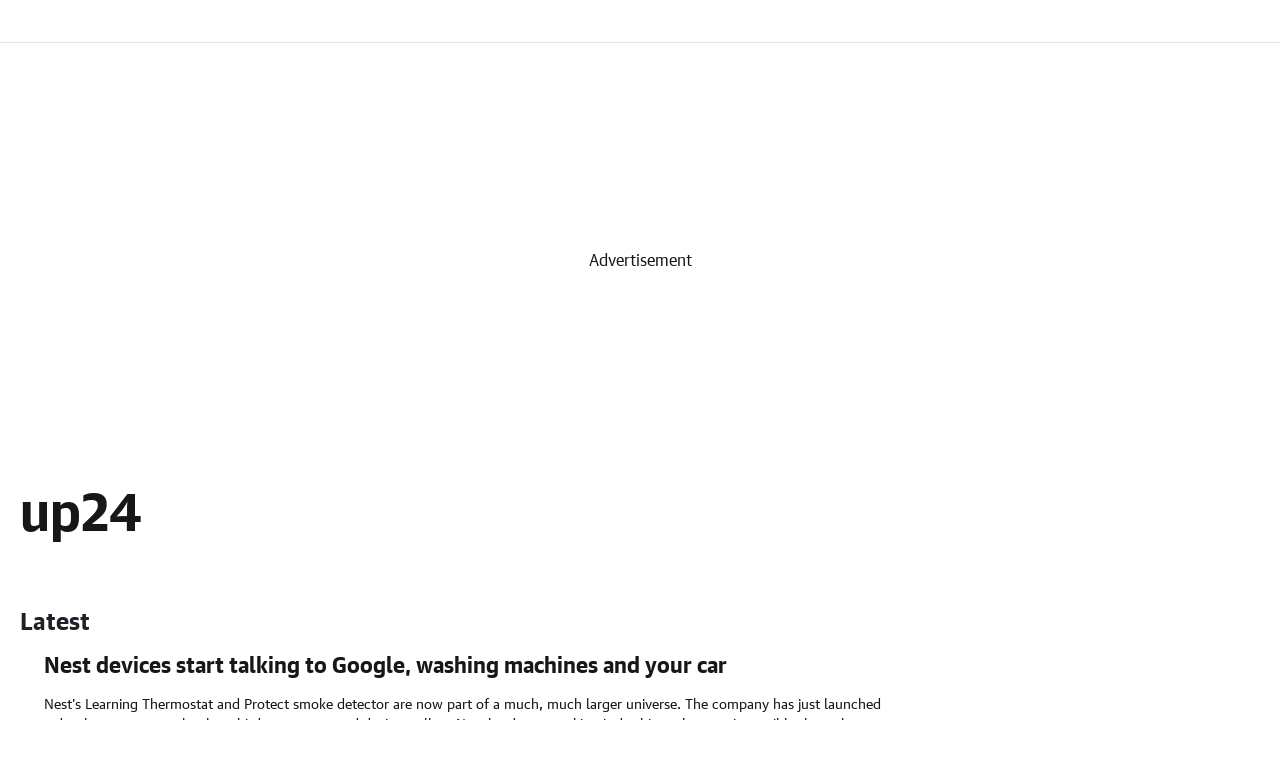

--- FILE ---
content_type: text/html; charset=utf-8
request_url: https://www.engadget.com/tag/up24/
body_size: 28216
content:
<!DOCTYPE html><html lang="en" data-site="engadget"><head><meta charSet="utf-8"/><meta name="viewport" content="width=device-width, initial-scale=1"/><link rel="stylesheet" href="/_gdgt/_next/static/css/19009c0426682ad9.css" data-precedence="next"/><link rel="stylesheet" href="/_gdgt/_next/static/css/667411927ccc7a6b.css" data-precedence="next"/><link rel="stylesheet" href="/_gdgt/_next/static/css/f09838d6c288ed49.css" data-precedence="next"/><link rel="stylesheet" href="/_gdgt/_next/static/css/1acd3b928ef2e309.css" data-precedence="next"/><link rel="stylesheet" href="/_gdgt/_next/static/css/f3744b891dd89577.css" data-precedence="next"/><link rel="preload" as="script" fetchPriority="low" href="/_gdgt/_next/static/chunks/webpack-e1efe0a3a494e1b0.js"/><script src="/_gdgt/_next/static/css/667411927ccc7a6b.css" async=""></script><script src="/_gdgt/_next/static/chunks/vendor-8d0e6c4675dab796.js" async=""></script><script src="/_gdgt/_next/static/chunks/main-app-ca04fff4a64acdca.js" async=""></script><script src="/_gdgt/_next/static/chunks/app/%5B...hubSlug%5D/layout-1fe1398f9ebd31f5.js" async=""></script><script src="/_gdgt/_next/static/chunks/app/layout-d1be245a649914c8.js" async=""></script><script src="/_gdgt/_next/static/chunks/app/%5B...hubSlug%5D/page-24b00acc51175780.js" async=""></script><script src="/_gdgt/_next/static/chunks/app/not-found-136a500055b0b3d4.js" async=""></script><link rel="preload" href="https://s.yimg.com/oa/consent.js" as="script"/><link rel="preload" href="https://s.yimg.com/du/benji/benji-2.js" as="script"/><link rel="preload" href="https://consent.cmp.oath.com/version/6.4.1/cmp.js" as="script"/><link rel="apple-touch-icon" sizes="57x57" href="https://s.yimg.com/kw/assets/apple-touch-icon-57x57.png"/><link rel="apple-touch-icon-precomposed" sizes="120x120" href="https://s.yimg.com/kw/assets/apple-touch-icon-120x120.png"/><link rel="apple-touch-icon" sizes="57x57" href="https://s.yimg.com/kw/assets/apple-touch-icon-57x57.png"/><link rel="apple-touch-icon" sizes="152x152" href="https://s.yimg.com/kw/assets/apple-touch-icon-152x152.png"/><title>up24 News, Reviews and Information | Engadget</title><meta name="description" content="Get the latest up24 info from our tech-obsessed editors with breaking news, in-depth reviews, hands-on videos, and our insights on future products."/><meta name="robots" content="noindex"/><meta name="oath:guce:consent-host" content="guce.engadget.com"/><meta name="fb:app_id" content="464864107046584"/><meta name="fb:admins" content="11710688"/><meta name="fb:pages" content="5738237369"/><meta name="conf:cjs:locale" content="en-US"/><meta name="conf:cjs:consent-flow" content="dmi"/><link rel="canonical" href="https://www.engadget.com/tag/up24/"/><meta property="og:title" content="up24 News, Reviews and Information | Engadget"/><meta property="og:description" content="Get the latest up24 info from our tech-obsessed editors with breaking news, in-depth reviews, hands-on videos, and our insights on future products."/><meta property="og:url" content="https://www.engadget.com/tag/up24/"/><meta property="og:site_name" content="Engadget"/><meta property="og:locale" content="en_US"/><meta property="og:image" content="https://s.yimg.com/kw/assets/engadget-amp-proposed.png"/><meta property="og:type" content="website"/><meta name="twitter:card" content="summary"/><meta name="twitter:site" content="Engadget"/><meta name="twitter:title" content="up24 News, Reviews and Information | Engadget"/><meta name="twitter:description" content="Get the latest up24 info from our tech-obsessed editors with breaking news, in-depth reviews, hands-on videos, and our insights on future products."/><meta name="twitter:image" content="https://s.yimg.com/kw/assets/engadget-amp-proposed.png"/><link rel="icon" href="/favicon.ico" type="image/x-icon" sizes="32x32"/><meta name="next-size-adjust"/><script>(self.__next_s=self.__next_s||[]).push([0,{"children":"!function(){var e={604:function(e){\"use strict\";function t(e){return(t=\"function\"==typeof Symbol&&\"symbol\"==typeof Symbol.iterator?function(e){return typeof e}:function(e){return e&&\"function\"==typeof Symbol&&e.constructor===Symbol&&e!==Symbol.prototype?\"symbol\":typeof e})(e)}e.exports=function(){for(var e,n,a=[],s=window,r=s;r;){try{if(r.frames.__tcfapiLocator){e=r;break}}catch(e){}if(r===s.top)break;r=r.parent}e||(function e(){var t=s.document,n=!!s.frames.__tcfapiLocator;if(!n)if(t.body){var a=t.createElement(\"iframe\");a.style.cssText=\"display:none\",a.name=\"__tcfapiLocator\",t.body.appendChild(a)}else setTimeout(e,5);return!n}(),s.__tcfapi=function(){for(var e=arguments.length,t=new Array(e),s=0;s<e;s++)t[s]=arguments[s];if(!t.length)return a;\"setGdprApplies\"===t[0]?t.length>3&&2===parseInt(t[1],10)&&\"boolean\"==typeof t[3]&&(n=t[3],\"function\"==typeof t[2]&&t[2](\"set\",!0)):\"ping\"===t[0]?\"function\"==typeof t[2]&&t[2]({gdprApplies:n,cmpLoaded:!1,cmpStatus:\"stub\"}):a.push(t)},s.addEventListener(\"message\",(function(e){var n=\"string\"==typeof e.data,a={};if(n)try{a=JSON.parse(e.data)}catch(e){}else a=e.data;var s=\"object\"===t(a)&&null!==a?a.__tcfapiCall:null;s&&window.__tcfapi(s.command,s.version,(function(t,a){var r={__tcfapiReturn:{returnValue:t,success:a,callId:s.callId}};e&&e.source&&e.source.postMessage&&e.source.postMessage(n?JSON.stringify(r):r,\"*\")}),s.parameter)}),!1))}},5789:function(e,t,n){\"use strict\";n.r(t),window.__gpp_addFrame=function(e){if(!window.frames[e])if(document.body){var t=document.createElement(\"iframe\");t.style.cssText=\"display:none\",t.name=e,document.body.appendChild(t)}else window.setTimeout(window.__gpp_addFrame,10,e)},window.__gpp_stub=function(){var e=arguments;if(__gpp.queue=__gpp.queue||[],__gpp.events=__gpp.events||[],!e.length||1==e.length&&\"queue\"==e[0])return __gpp.queue;if(1==e.length&&\"events\"==e[0])return __gpp.events;var t=e[0],n=e.length>1?e[1]:null,a=e.length>2?e[2]:null;if(\"ping\"===t)n({gppVersion:\"1.1\",cmpStatus:\"stub\",cmpDisplayStatus:\"hidden\",signalStatus:\"not ready\",supportedAPIs:[\"2:tcfeuv2\",\"5:tcfcav1\",\"6:uspv1\",\"7:usnatv1\",\"8:uscav1\",\"9:usvav1\",\"10:uscov1\",\"11:usutv1\",\"12:usctv1\"],cmpId:0,sectionList:[],applicableSections:[],gppString:\"\",parsedSections:{}},!0);else if(\"addEventListener\"===t){\"lastId\"in __gpp||(__gpp.lastId=0),__gpp.lastId++;var s=__gpp.lastId;__gpp.events.push({id:s,callback:n,parameter:a}),n({eventName:\"listenerRegistered\",listenerId:s,data:!0,pingData:{gppVersion:\"1.1\",cmpStatus:\"stub\",cmpDisplayStatus:\"hidden\",signalStatus:\"not ready\",supportedAPIs:[\"2:tcfeuv2\",\"5:tcfcav1\",\"6:uspv1\",\"7:usnatv1\",\"8:uscav1\",\"9:usvav1\",\"10:uscov1\",\"11:usutv1\",\"12:usctv1\"],cmpId:0,sectionList:[],applicableSections:[],gppString:\"\",parsedSections:{}}},!0)}else if(\"removeEventListener\"===t){for(var r=!1,o=0;o<__gpp.events.length;o++)if(__gpp.events[o].id==a){__gpp.events.splice(o,1),r=!0;break}n({eventName:\"listenerRemoved\",listenerId:a,data:r,pingData:{gppVersion:\"1.1\",cmpStatus:\"stub\",cmpDisplayStatus:\"hidden\",signalStatus:\"not ready\",supportedAPIs:[\"2:tcfeuv2\",\"5:tcfcav1\",\"6:uspv1\",\"7:usnatv1\",\"8:uscav1\",\"9:usvav1\",\"10:uscov1\",\"11:usutv1\",\"12:usctv1\"],cmpId:0,sectionList:[],applicableSections:[],gppString:\"\",parsedSections:{}}},!0)}else\"hasSection\"===t?n(!1,!0):\"getSection\"===t||\"getField\"===t?n(null,!0):__gpp.queue.push([].slice.apply(e))},window.__gpp_msghandler=function(e){var t=\"string\"==typeof e.data;try{var n=t?JSON.parse(e.data):e.data}catch(e){n=null}if(\"object\"==typeof n&&null!==n&&\"__gppCall\"in n){var a=n.__gppCall;window.__gpp(a.command,(function(n,s){var r={__gppReturn:{returnValue:n,success:s,callId:a.callId}};e.source.postMessage(t?JSON.stringify(r):r,\"*\")}),\"parameter\"in a?a.parameter:null,\"version\"in a?a.version:\"1.1\")}},\"__gpp\"in window&&\"function\"==typeof window.__gpp||(window.__gpp=window.__gpp_stub,window.addEventListener(\"message\",window.__gpp_msghandler,!1),window.__gpp_addFrame(\"__gppLocator\"))},7037:function(e,t,n){\"use strict\";n.r(t);var a=n(604);n.n(a)()()},7781:function(){!function(){for(var e,t=\"__uspapiLocator\",n=[],a=window;a;){try{if(a.frames[t]){e=a;break}}catch(e){}if(a===window.top)break;a=a.parent}e||(function e(){var n=window.document;if(!window.frames[t])if(n.body){var a=n.createElement(\"iframe\");a.style.cssText=\"display:none\",a.name=t,n.body.appendChild(a)}else setTimeout(e,5)}(),window.__uspapi=function(){for(var e=arguments.length,t=new Array(e),a=0;a<e;a++)t[a]=arguments[a];if(!t.length)return n;n.push(t)},window.addEventListener(\"message\",(function(e){var t=\"string\"==typeof e.data,n={};try{n=t?JSON.parse(e.data):e.data}catch(e){}var a=n.__uspapiCall;a&&window.__uspapi(a.command,a.version,(function(n,s){var r={__uspapiReturn:{returnValue:n,success:s,callId:a.callId}};t&&(r=JSON.stringify(r)),e&&e.source&&e.source.postMessage(r,\"*\")}),a.parameter)}),!1))}()}},t={};function n(a){var s=t[a];if(void 0!==s)return s.exports;var r=t[a]={exports:{}};return e[a](r,r.exports,n),r.exports}n.n=function(e){var t=e&&e.__esModule?function(){return e.default}:function(){return e};return n.d(t,{a:t}),t},n.d=function(e,t){for(var a in t)n.o(t,a)&&!n.o(e,a)&&Object.defineProperty(e,a,{enumerable:!0,get:t[a]})},n.o=function(e,t){return Object.prototype.hasOwnProperty.call(e,t)},n.r=function(e){\"undefined\"!=typeof Symbol&&Symbol.toStringTag&&Object.defineProperty(e,Symbol.toStringTag,{value:\"Module\"}),Object.defineProperty(e,\"__esModule\",{value:!0})},function(){\"use strict\";n(7781);!window.document.documentMode&&(n(7037),n(5789))}()}();","id":"cmpstub"}])</script><script type="application/ld+json">{"@context":"https://schema.org","@type":"Organization","description":"Find the latest technology news and expert tech product reviews. Learn about the latest gadgets and consumer tech products for entertainment, gaming, lifestyle and more.","logo":{"@type":"ImageObject","caption":"Engadget","url":"https://s.yimg.com/kw/assets/engadget-amp-proposed.png"},"name":"Engadget","url":"https://www.engadget.com"}</script><script src="/_gdgt/_next/static/chunks/polyfills-42372ed130431b0a.js" noModule=""></script></head><body class="__variable_d054e7 __variable_09ba7e antialiased"><script id="__esi_vars__" type="application/json">{"acookieFields":"BBX=0; GUC=0; A1=0; A3=0; MISMATCH=0; C_WOEID=23424977; S_WOEID=2347594; IS_EU=0; GEN_EXEMPT=0; G_TOS=NONEU;","acookieGucConsentTypes":"NON_EU_CONSENT; OATH_AS_THIRD_PARTY; ANALYSIS_OF_COMMUNICATIONS; PRECISE_GEOLOCATION; CROSS_DEVICE_MAPPING; ACCOUNT_MATCHING; SEARCH_HISTORY; FIRST_PARTY_ADS; CONTENT_PERSONALIZATION; SELL_PERSONAL_INFORMATION; GENERAL_ANALYSIS_CONSENT; THIRD_PARTY_CONTENT_EMBED; INSIGHTS_FROM_COMMUNICATIONS; THIRD_PARTY_ANALYTICS","age":"","bot":"1","bucket":"","crumb":"Ito17axF4Jr","device":"desktop","fpid":"","gender":"","jurisdiction":"US","lang":"en-US","loggedIn":"","region":"US","site":"engadget","xsmr":"global.bcookie;global.aid;global.remote_ip;orm=0;obc=0;oad=0;orc=0;","y-bucket-1":"","y-bucket-max":"","ynet":""}</script><div class="min-h-[86px]"><section class="engadget-header" id="nav" data-ylk="sec:navrail;" data-test="header"><nav class="w-full border-b bg-white  " data-test="nav"><div class="lg:py-[21px]"><header class="bg-white p-4 text-black lg:hidden" data-test="mobile-nav"><div class="flex items-center justify-between"><button class="space-x-4" data-test="mobile-nav-toggle" data-ylk="sec:navrail;elm:expand;itc:1;"><svg xmlns="http://www.w3.org/2000/svg" viewBox="0 0 24 24" fill="none" stroke="currentColor" stroke-width="2" width="24" height="24" class="cursor-pointer"><path d="M3 12h18M3 6h18M3 18h18"></path></svg></button><a data-ylk="elm:logo;sec:header;subsec:logo;slk:Engadget;itc:0;" href="/" class="absolute left-1/2 -translate-x-1/2 cursor-pointer"><svg xmlns="http://www.w3.org/2000/svg" width="135" height="29" fill="none" aria-hidden="true"><g fill="#232A31" clip-path="url(#engadgetLogo_svg__a)"><path fill-rule="evenodd" d="M135 10.681h-8.034v12.727h-2.677V.5h2.677v7.635H135z" clip-rule="evenodd"></path><path d="M119.989 8.135h-10.596c-1.463 0-2.958 1.318-2.958 2.71v10.071c0 1.392 1.497 2.492 2.958 2.492h10.431v-2.544h-10.712V18.32h10.877c1.464 0 2.515-1.107 2.515-2.499v-4.975c-.003-1.39-1.051-2.71-2.515-2.71m-.165 7.638h-10.712V10.68h10.712zM102.328 8.135H91.732c-1.463 0-2.26 1.318-2.26 2.71v10.071c0 1.392.797 2.492 2.26 2.492h10.239v2.546h-9.82V28.5h10.177c1.464 0 2.32-1.217 2.32-2.608V10.845c0-1.39-.856-2.71-2.32-2.71m-.357 12.727h-9.82v-10.18h9.82zM84.794.5v7.635H74.456c-1.463 0-3.053 1.319-3.053 2.71v10.011c0 1.391 1.59 2.552 3.053 2.552h13.018V.5zm0 20.363H74.082V10.68h10.712zM67.097 8.135h-7.948c-2.927 0-5.6 2.447-5.6 5.228v7.553c0 1.392 1.489 2.492 2.952 2.492h4.675c2.353 0 4.872-.948 5.765-2.492v2.492h2.677V10.845c0-1.39-1.058-2.71-2.521-2.71m-.156 12.73H56.229v-7.5c0-1.392 1.459-2.682 2.922-2.682h7.79zM49.141 8.135H38.545c-1.463 0-2.85 1.318-2.85 2.71v10.01c0 1.392 1.387 2.553 2.85 2.553h10.54v2.546H38.373V28.5h10.768c1.464 0 2.621-1.157 2.621-2.548V10.845c.002-1.39-1.157-2.71-2.62-2.71m-.056 12.727H38.373v-10.18h10.712z"></path><path fill-rule="evenodd" d="M28.538 8.135c2.924 0 5.37 2.447 5.37 5.228v10.045h-2.677V13.365c0-1.392-1.23-2.682-2.693-2.682H20.52V23.41h-2.68V10.845c0-1.392 1.286-2.71 2.75-2.71z" clip-rule="evenodd"></path><path d="M13.23 8.135H2.634C1.264 8.135.136 9.296 0 10.586v10.587c.136 1.266 1.264 2.235 2.634 2.235h10.741v-2.544H2.664V18.32H13.23c1.463 0 2.824-1.107 2.824-2.499v-4.975c0-1.39-1.361-2.71-2.825-2.71m.148 7.638H2.664V10.68h10.711v5.092z"></path></g><defs><clipPath id="engadgetLogo_svg__a"><path fill="#fff" d="M0 .5h135v28H0z"></path></clipPath></defs></svg></a><a data-ylk="elm:signin;itc:0;sec:header;subsec:account;" class="border-greyscale-pebble text-batcave w-auto whitespace-nowrap rounded-full border-2 px-[18px] py-[10px] text-[18px] font-normal leading-[20px] hover:bg-gray-100 !text-[14px] !leading-none" href="https://oidc.engadget.com/login?dest=https%3A%2F%2Fwww.engadget.com&amp;pspid=1197802876&amp;activity=header&amp;crumb=Ito17axF4Jr">Sign in</a></div><form id="search" data-component="Search" class="bg-primary-dark z-[51] mt-4 h-[32px] w-full rounded-[80px] md:h-[43px] lg:mt-0 lg:max-w-[725px]" autoComplete="off" data-test="search-bar" action="https://search.engadget.com/search"><div class="flex size-full items-center pl-4 pr-[24px] lg:pl-6"><div class="flex size-full items-center justify-between"><div class="flex h-full grow items-center gap-4"><button class="" data-component="IconButton" type="submit" aria-label="Search" title="Search" data-ylk="sec:nav;slk:vert-srch;elm:search;elmt:icon;itc:1"><svg xmlns="http://www.w3.org/2000/svg" fill="none" viewBox="0 0 24 24" stroke-width="3" stroke="currentColor" width="24" height="24" class="size-4"><path stroke-linecap="square" stroke-linejoin="round" d="M21 21l-4.35-4.35m1.75-5.4a7.5 7.5 0 11-15 0 7.5 7.5 0 0115 0z"></path></svg></button><input type="text" id="search-terms" class="bg-primary-dark text-primary grow text-[14px] font-[400] leading-[20px] outline-none" placeholder="What are you searching for?" aria-autocomplete="both" aria-roledescription="combobox" aria-expanded="true" aria-label="Search" role="combobox" aria-controls="" name="p"/><input type="hidden" name="fr" value="engadget"/></div></div></div><div class="z-[51]"><div id="search-results"></div></div></form></header></div></nav></section></div><div class="relative w-full opacity-100 transition-all"><div class="relative z-10 mx-auto flex !flex-row flex-wrap items-start justify-between"><div class="w-full"><section role="region" class="bg-grey-hair mx-auto flex min-h-[48px] items-center overflow-x-hidden md:min-h-[310px] lg:min-h-[350px]" data-test="top-ad"><div class="relative z-0 mx-auto my-0 items-center justify-center"><div id="LB-MULTI_ATF"><div class="flex items-center" data-test="centerad"><div class="items-center justify-center" id="RlbkqH1"><div class="items-center justify-center" id="Rlbkq"></div><div class="items-center justify-center" id="Rlbkq"></div><div class="flex size-full items-center justify-center text-center leading-3" style="height:50px;width:320px">Advertisement</div><style type="text/css">#RlbkqH1 { display: none; }
@media screen and (max-width: 767.95px) {
        #RlbkqH1 { display: flex; }
        iframe { max-width: 100vw; }
      }</style></div><div class="items-center justify-center" id="R15bkqH1"><div class="items-center justify-center" id="R15bkq"></div><div class="items-center justify-center" id="R15bkq"></div><div class="flex size-full items-center justify-center text-center leading-3" style="height:90px;width:728px">Advertisement</div><style type="text/css">#R15bkqH1 { display: none; }
@media screen and (min-width: 768px) and (max-width: 1023.95px) {
        #R15bkqH1 { display: flex; }
        iframe { max-width: 100vw; }
      }</style></div><div class="items-center justify-center" id="R1lbkqH1"><div class="items-center justify-center" id="R1lbkq"></div><div class="items-center justify-center" id="R1lbkq"></div><div class="flex size-full items-center justify-center text-center leading-3" style="height:90px;width:728px">Advertisement</div><style type="text/css">#R1lbkqH1 { display: none; }
@media screen and (min-width: 1024px) {
        #R1lbkqH1 { display: flex; }
        iframe { max-width: 100vw; }
      }</style></div></div></div></div></section><div class="relative flex w-full justify-around"><div class="relative mx-[16px] w-full max-w-[1312px] py-0 sm:mx-[20px] md:mx-[20px]"><main class="bg-white pt-0"><section><div class="flex max-w-440:block items-center pb-[30px] pt-[50px] max-w-440:pb-[14px]" data-test="hub-header"><div class="flex h-[60px] items-center pe-[32px] "><h1 class="mb-[10px] font-guardianbold text-[42px] leading-[40px] md:mb-0 md:text-center lg:mb-0 lg:text-[52px] lg:leading-[60px] max-w-440:mb-[16px] max-w-440:border-b max-w-440:border-solid max-w-440:pb-[16px] max-w-440:text-[32px] max-w-440:leading-[38px] m-0 font-guardian text-[42px] leading-[60px] md:text-[52px] md:leading-[60px] " data-test="hub-header-title">up24</h1></div></div><section id="subNav" data-ylk="mpos:0;sec:subnav;" data-test="breadcrumb"></section><section class="py-0 sm:py-[30px] md:py-[30px] lg:py-[30px] " id="strm-7f476f09-df1d-46b8-86bb-4557881c529b,up24" data-ylk="mpos:0;sec:strm;subsec:Latest;itc:0;" data-test="stream"><div class="mb-[12px] flex items-center justify-start gap-5"><h3 class="font-guardianbold text-[22px] leading-[26px] text-primary md:text-[24px] md:leading-[34px]">Latest</h3></div><div class="! mt-0 flex items-start justify-between"><div class="ml-0 max-w-[864px]"><ul class="m-0 block list-none flex-wrap justify-between p-0"><li class="mb-6 box-border"><div class="flex items-stretch sm:h-full sm:flex-row"><!--$!--><template data-dgst="BAILOUT_TO_CLIENT_SIDE_RENDERING"></template><!--/$--><div class="relative ml-[14px] flex items-stretch sm:ml-[24px]"><div class="flex flex-col items-start"><h4 class="my-0 font-guardianbold text-[22px] leading-[28px] no-underline md:text-[22px] md:leading-[28px] lg:text-[22px] lg:leading-[28px] max-w-440:text-[13px] max-w-440:leading-[18px]"><a data-ylk="cpos:1;elm:hdln;" class="clickable-multi-line-link my-0" href="https://www.engadget.com/2014-06-24-nest-developer-program-begins.html"><span>Nest devices start talking to Google, washing machines and your car</span></a></h4><p class="!mb-0 mt-2 hidden font-guardian text-[14px] font-normal leading-[20px] sm:hidden md:mt-[10px] md:block lg:mt-[15px] lg:block">Nest&#x27;s Learning Thermostat and Protect smoke detector are now part of a much, much larger universe. The company has just launched a developer program that lets third-party apps and devices talk to Nest hardware, making it do things that aren&#x27;t possible through official software. The initiative is kicking off with a whole host of partnerships in place, in many cases with feature updates either available now or due in the near future. Chamberlain&#x27;s garage doors can now tell your Nest thermostat when you&#x27;re home, while Mercedes-Benz lets you check the temperature on the road; Logitech&#x27;s Harmony Ultimate remote can lower the heat in mid-movie, and Jawbone&#x27;s Up24 fitness tracker can tell Nest when you wake up.</p><div class="mt-2 flex items-center md:mt-[10px]"><!--$!--><template data-dgst="BAILOUT_TO_CLIENT_SIDE_RENDERING"></template><!--/$--><div class="mx-[15px] mb-0 flex items-center sm:flex md:flex lg:flex max-w-440:hidden"><span class="size-[5.6px] rounded-full bg-[#232a31]"></span></div><!--$!--><template data-dgst="BAILOUT_TO_CLIENT_SIDE_RENDERING"></template><!--/$--></div></div></div></div></li><li class="mb-6 box-border"><div class="flex items-stretch sm:h-full sm:flex-row"><!--$!--><template data-dgst="BAILOUT_TO_CLIENT_SIDE_RENDERING"></template><!--/$--><div class="relative ml-[14px] flex items-stretch sm:ml-[24px]"><div class="flex flex-col items-start"><h4 class="my-0 font-guardianbold text-[22px] leading-[28px] no-underline md:text-[22px] md:leading-[28px] lg:text-[22px] lg:leading-[28px] max-w-440:text-[13px] max-w-440:leading-[18px]"><a data-ylk="cpos:2;elm:hdln;" class="clickable-multi-line-link my-0" href="https://www.engadget.com/2014-03-26-jawbone-up24-sales-expand-worldwide.html"><span>Jawbone&#x27;s Up24 fitness tracker lands in the UK, Europe and Asia</span></a></h4><p class="!mb-0 mt-2 hidden font-guardian text-[14px] font-normal leading-[20px] sm:hidden md:mt-[10px] md:block lg:mt-[15px] lg:block">If you&#x27;ve been eagerly waiting for Jawbone to bring its first wireless fitness tracker to your locale, today could be your lucky day. After a period of exclusivity in the US, the accessory maker has expanded sales of its Up24 wristband to 29 new markets (including the UK, China and Japan) letting customers enjoy low-energy Bluetooth support that Fitbit and others have been offering for more than a year. The launch is timely, given that Jawbone recently updated its Android app with wireless syncing and push notifications to get the most out of the rubberized wearable. As with all its products, Jawbone&#x27;s making the Up24 available to buy on its local webstore, but the company is also enlisting the help of Apple and Amazon to manage sales. Prices start at £125 in the UK and €149.95 in Europe, but do make sure to check out the full list of confirmed markets after the break.</p><div class="mt-2 flex items-center md:mt-[10px]"><!--$!--><template data-dgst="BAILOUT_TO_CLIENT_SIDE_RENDERING"></template><!--/$--><div class="mx-[15px] mb-0 flex items-center sm:flex md:flex lg:flex max-w-440:hidden"><span class="size-[5.6px] rounded-full bg-[#232a31]"></span></div><!--$!--><template data-dgst="BAILOUT_TO_CLIENT_SIDE_RENDERING"></template><!--/$--></div></div></div></div></li><li class="mb-6 box-border"><div class="flex items-stretch sm:h-full sm:flex-row"><!--$!--><template data-dgst="BAILOUT_TO_CLIENT_SIDE_RENDERING"></template><!--/$--><div class="relative ml-[14px] flex items-stretch sm:ml-[24px]"><div class="flex flex-col items-start"><h4 class="my-0 font-guardianbold text-[22px] leading-[28px] no-underline md:text-[22px] md:leading-[28px] lg:text-[22px] lg:leading-[28px] max-w-440:text-[13px] max-w-440:leading-[18px]"><a data-ylk="cpos:3;elm:hdln;" class="clickable-multi-line-link my-0" href="https://www.engadget.com/2014-03-11-jawbone-updates-its-android-app-with-up24-support.html"><span>Jawbone updates its Android app with wireless syncing and push notifications (updated)</span></a></h4><p class="!mb-0 mt-2 hidden font-guardian text-[14px] font-normal leading-[20px] sm:hidden md:mt-[10px] md:block lg:mt-[15px] lg:block">If you own a Jawbone fitness tracker, you may have read last week that the company made some changes to its app. Unfortunately for some of us, the updates were all for iOS only -- in fact, the company didn&#x27;t even bother to mention Android that day. Turns out, Jawbone had a good reason: it was planning an update for the Android app that brings it more in line with its iOS counterpart. In particular, it now fully supports the wireless Up24 band, which is to say it syncs wirelessly and sends out push notifications (e.g., you&#x27;re about to hit your daily step goal). In addition, the app includes most of the new features that were introduced on iOS last week -- things like sunrise/sunset times in the sleep graph and &quot;Insight Reports,&quot; which establish a connection between things like how much sleep you got and what foods you&#x27;re likely to crave the next day. So, even if you own an older Up band you&#x27;ll want to head over to Google Play straight away. Update: An earlier version of this story reported that the Android app would be missing the new features that were just introduced on the iOS version last week. A Jawbone rep later said that the Android app would, in fact, include most of these features, with the exception of custom reminders.</p><div class="mt-2 flex items-center md:mt-[10px]"><!--$!--><template data-dgst="BAILOUT_TO_CLIENT_SIDE_RENDERING"></template><!--/$--><div class="mx-[15px] mb-0 flex items-center sm:flex md:flex lg:flex max-w-440:hidden"><span class="size-[5.6px] rounded-full bg-[#232a31]"></span></div><!--$!--><template data-dgst="BAILOUT_TO_CLIENT_SIDE_RENDERING"></template><!--/$--></div></div></div></div></li><li class="mb-6 box-border"><div class="flex items-stretch sm:h-full sm:flex-row"><!--$!--><template data-dgst="BAILOUT_TO_CLIENT_SIDE_RENDERING"></template><!--/$--><div class="relative ml-[14px] flex items-stretch sm:ml-[24px]"><div class="flex flex-col items-start"><h4 class="my-0 font-guardianbold text-[22px] leading-[28px] no-underline md:text-[22px] md:leading-[28px] lg:text-[22px] lg:leading-[28px] max-w-440:text-[13px] max-w-440:leading-[18px]"><a data-ylk="cpos:4;elm:hdln;" class="clickable-multi-line-link my-0" href="https://www.engadget.com/2013-12-12-jawbone-up24-review.html"><span>Jawbone Up24 review: wireless syncing makes this Jawbone&#x27;s best fitness tracker yet</span></a></h4><p class="!mb-0 mt-2 hidden font-guardian text-[14px] font-normal leading-[20px] sm:hidden md:mt-[10px] md:block lg:mt-[15px] lg:block">Late last year, Jawbone faced a herculean task: regaining consumers&#x27; trust after widespread reports of brickage on the original Up fitness tracker. The outfit was able to right many of the wrongs that plagued the first edition, but there was still room for improvement. You still had to plug the Up into a smartphone to sync your collected data; sleep tracking left a lot to be desired; and the iOS app needed more usable functionality beyond tallying steps and monitoring dietary habits. However, the 2012 model did offer more than seven days of battery life and, you know, kept working even after a week of use. This time around, the company has finally opted to go wireless. Thanks to a Bluetooth Low Energy radio, the new Up24 can sync wirelessly and only needs to be plugged in when it&#x27;s time to recharge. The convenience of wireless comes at a cost, however. The 2013 version got a $20 price increase to $150. So is the ability to sync wirelessly worth the extra coin? Are the software improvements impressive enough to make folks trust Jawbone above rival companies? I spent a few weeks tracking my every move to determine just that.</p><div class="mt-2 flex items-center md:mt-[10px]"><!--$!--><template data-dgst="BAILOUT_TO_CLIENT_SIDE_RENDERING"></template><!--/$--><div class="mx-[15px] mb-0 flex items-center sm:flex md:flex lg:flex max-w-440:hidden"><span class="size-[5.6px] rounded-full bg-[#232a31]"></span></div><!--$!--><template data-dgst="BAILOUT_TO_CLIENT_SIDE_RENDERING"></template><!--/$--></div></div></div></div></li><li class="mb-6 box-border min-h-[88px] sm:min-h-[113px] md:min-h-[169px] lg:min-h-[234px]"><!--$!--><template data-dgst="BAILOUT_TO_CLIENT_SIDE_RENDERING"></template><!--/$--></li><li class="mb-6 box-border"><div class="flex items-stretch sm:h-full sm:flex-row"><!--$!--><template data-dgst="BAILOUT_TO_CLIENT_SIDE_RENDERING"></template><!--/$--><div class="relative ml-[14px] flex items-stretch sm:ml-[24px]"><div class="flex flex-col items-start"><h4 class="my-0 font-guardianbold text-[22px] leading-[28px] no-underline md:text-[22px] md:leading-[28px] lg:text-[22px] lg:leading-[28px] max-w-440:text-[13px] max-w-440:leading-[18px]"><a data-ylk="cpos:5;elm:hdln;" class="clickable-multi-line-link my-0" href="https://www.engadget.com/2013-11-13-playstation-4-test-drive-moto-g-up24-retina-ipad-mini.html"><span>Daily Roundup: PlayStation 4 test drive, Moto G unveiled, Jawbone Up24 and more!</span></a></h4><p class="!mb-0 mt-2 hidden font-guardian text-[14px] font-normal leading-[20px] sm:hidden md:mt-[10px] md:block lg:mt-[15px] lg:block">You might say the day is never really done in consumer technology news. Your workday, however, hopefully draws to a close at some point. This is the Daily Roundup on Engadget, a quick peek back at the top headlines for the past 24 hours -- all handpicked by the editors here at the site. Click on through the break, and enjoy.</p><div class="mt-2 flex items-center md:mt-[10px]"><!--$!--><template data-dgst="BAILOUT_TO_CLIENT_SIDE_RENDERING"></template><!--/$--><div class="mx-[15px] mb-0 flex items-center sm:flex md:flex lg:flex max-w-440:hidden"><span class="size-[5.6px] rounded-full bg-[#232a31]"></span></div><!--$!--><template data-dgst="BAILOUT_TO_CLIENT_SIDE_RENDERING"></template><!--/$--></div></div></div></div></li></ul></div><div><div><div class="sticky top-[100px] pb-[40px]"><!--$!--><template data-dgst="BAILOUT_TO_CLIENT_SIDE_RENDERING"></template><!--/$--></div><div class="min-h-[300px] pb-[40px]"></div></div><div><div class="sticky top-[100px] pb-[40px]"><!--$!--><template data-dgst="BAILOUT_TO_CLIENT_SIDE_RENDERING"></template><!--/$--></div><div class="min-h-[300px] pb-[40px]"></div></div><div><div class="sticky top-[100px] pb-[40px]"><!--$!--><template data-dgst="BAILOUT_TO_CLIENT_SIDE_RENDERING"></template><!--/$--></div><div class="min-h-[300px] pb-[40px]"></div></div><div><div class="sticky top-[100px] pb-[40px]"><!--$!--><template data-dgst="BAILOUT_TO_CLIENT_SIDE_RENDERING"></template><!--/$--></div><div class="min-h-[300px] pb-[40px]"></div></div><div><div class="sticky top-[100px] pb-[40px]"><!--$!--><template data-dgst="BAILOUT_TO_CLIENT_SIDE_RENDERING"></template><!--/$--></div><div class="min-h-[300px] pb-[40px]"></div></div><div><div class="sticky top-[100px] pb-[40px]"><!--$!--><template data-dgst="BAILOUT_TO_CLIENT_SIDE_RENDERING"></template><!--/$--></div><div class="min-h-[300px] pb-[40px]"></div></div><div><div class="sticky top-[100px] pb-[40px]"><!--$!--><template data-dgst="BAILOUT_TO_CLIENT_SIDE_RENDERING"></template><!--/$--></div><div class="min-h-[300px] pb-[40px]"></div></div></div></div><div class="my-5 flex items-center justify-center" data-test="pagination"><ul class="flex list-none items-center justify-center p-0"><li><a data-ylk="elm:slide-dot;slk:1;itc:0;subsec:pagination;" href="/tag/up24/" class=" flex size-[40px] items-center justify-center rounded-full bg-[#2b2d32] text-[14px] font-normal text-white no-underline hover:bg-[#505560]">1</a></li></ul></div></section></section><section role="region" class="bg-grey-hair mx-auto flex min-h-[48px] items-center overflow-x-hidden md:min-h-[310px] lg:min-h-[350px]" data-test="top-ad"><div class="relative z-0 mx-auto my-0 items-center justify-center"><div id="LB-MULTI_BTF"><div class="flex items-center" data-test="centerad"><div class="items-center justify-center" id="R2p7pubkqH1"><div class="items-center justify-center" id="R2p7pubkq"></div><div class="items-center justify-center" id="R2p7pubkq"></div><div class="flex size-full items-center justify-center text-center leading-3" style="height:50px;width:320px">Advertisement</div><style type="text/css">#R2p7pubkqH1 { display: none; }
@media screen and (max-width: 767.95px) {
        #R2p7pubkqH1 { display: flex; }
        iframe { max-width: 100vw; }
      }</style></div><div class="items-center justify-center" id="R4p7pubkqH1"><div class="items-center justify-center" id="R4p7pubkq"></div><div class="items-center justify-center" id="R4p7pubkq"></div><div class="flex size-full items-center justify-center text-center leading-3" style="height:90px;width:728px">Advertisement</div><style type="text/css">#R4p7pubkqH1 { display: none; }
@media screen and (min-width: 768px) and (max-width: 1023.95px) {
        #R4p7pubkqH1 { display: flex; }
        iframe { max-width: 100vw; }
      }</style></div><div class="items-center justify-center" id="R6p7pubkqH1"><div class="items-center justify-center" id="R6p7pubkq"></div><div class="items-center justify-center" id="R6p7pubkq"></div><div class="flex size-full items-center justify-center text-center leading-3" style="height:90px;width:728px">Advertisement</div><style type="text/css">#R6p7pubkqH1 { display: none; }
@media screen and (min-width: 1024px) {
        #R6p7pubkqH1 { display: flex; }
        iframe { max-width: 100vw; }
      }</style></div></div></div></div></section></main></div></div></div></div></div><div id="footer-newsletter" class="mx-4 mt-8 md:mx-6 lg:mx-auto lg:max-w-[1014px] lg:px-[16px]" data-test="newsletter"><div class="mb-[30px] rounded-[8px] bg-[#f6f6f6] px-[38px] py-[30px] md:mb-6 md:px-[53px] lg:mb-[41px] lg:max-w-[1014px] lg:px-[75px] lg:pb-[25px] lg:pt-[40px]"><div class="flex flex-col justify-between gap-0 md:flex-row md:gap-[60px]"><div class="flex flex-col"><div class="font-guardian pb-[25px] text-center text-[18px] font-bold leading-[20px] md:pb-[24px] md:text-left lg:pb-[18px]">Subscribe to our newsletter:</div><div class="flex flex-col items-center gap-[19px] md:gap-[16px]"><label class="flex cursor-pointer items-start gap-[10px]"><input type="checkbox" class="peer hidden size-5 cursor-pointer" checked=""/><span class="flex size-5 items-center justify-center rounded-[4px] border-2 border-solid border-[#9a58b5] transition peer-checked:bg-[#9a58b5]"><svg xmlns="http://www.w3.org/2000/svg" width="16" height="16" viewBox="0 0 16 16" fill="currentColor" class="block size-4 text-white"><path d="M2.201 9.23033C1.933 8.96633 1.933 8.53567 2.201 8.269C2.46833 8.00433 2.90233 8.00433 3.17033 8.269L5.95033 11.0257L12.829 4.199C13.0977 3.93367 13.531 3.93367 13.7983 4.199C14.067 4.465 14.067 4.895 13.7983 5.16033L6.435 12.4683C6.16567 12.7363 5.75433 12.729 5.465 12.4683L2.201 9.23033Z" fill="white"></path></svg></span><span class="font-guardian text-[14px] leading-[20px]"><b class="font-guardianbold font-bold">The Morning After</b> <!-- -->- A twice-weekly dose of the news you need</span></label></div><div class="hidden text-[12px] md:mt-[10px] md:block lg:mt-5">By subscribing, you are agreeing to Engadget&#x27;s<!-- --> <a data-ylk="elm:corp;itc:0;sec:footerlinks;" target="_blank" rel="noopener noreferrer" class="underline" href="https://legal.yahoo.com/us/en/yahoo/terms/otos/index.html">Terms</a> <!-- -->and<a data-ylk="elm:corp;itc:0;sec:footerlinks;" target="_blank" rel="noopener noreferrer" class="ml-1 underline" href="https://legal.yahoo.com/us/en/yahoo/privacy/index.html">Privacy Policy</a>.</div></div><div class="mt-[16px] md:mt-0"><div class="flex flex-col"><input placeholder="address@email.com" aria-label="Email" aria-required="true" class="!border-shark hover:border-battleship h-[43px] w-full rounded-[8px] border border-solid py-[13px] pl-4 pr-9 focus:border-[#995bb3] focus-visible:outline-none active:border-[#995bb3] active:outline-none md:w-[250px] lg:w-[323px]" name="email" value=""/><button class="focus:outline-batcave focus-visible:outline-batcave mt-4 w-full cursor-pointer rounded-full border-2 border-white bg-[#9a58b5] px-[18px] py-[10px] leading-normal text-white hover:bg-[#7b3b91] focus:border-2 focus:border-white focus:outline-2 active:bg-[#4b2558]" data-ylk="sec:nwslttr;elm:subscribe;itc:1;outcm:sbmt;">Subscribe</button><p class="font-guardian mt-3 h-[9px] w-full text-center text-[12px] leading-[20px] text-[#d30d2e] md:w-[250px] lg:w-[323px]"></p></div><div class="mx-auto mt-[15px] max-w-[280px] text-center text-[12px] md:mt-[14px] md:hidden">By subscribing, you are agreeing to Engadget&#x27;s<!-- --> <a data-ylk="elm:corp;itc:0;sec:footerlinks;" target="_blank" rel="noopener noreferrer" class="underline" href="https://legal.yahoo.com/us/en/yahoo/terms/otos/index.html">Terms</a> <!-- -->and<a data-ylk="elm:corp;itc:0;sec:footerlinks;" target="_blank" rel="noopener noreferrer" class="ml-1 underline" href="https://legal.yahoo.com/us/en/yahoo/privacy/index.html">Privacy Policy</a>.</div></div></div></div></div><hr class="text-gandalf m-0"/><footer class="mx-auto w-full max-w-[1392px] p-6" data-test="footer"><section id="footer" data-ylk="sec:engadget-global-footer;itc:0;"><div class="w-full px-4"><div class="mb-8 text-center md:text-left"><a data-ylk="elm:logo;sec:header;subsec:logo;slk:Engadget;itc:0;" href="/"><svg xmlns="http://www.w3.org/2000/svg" width="135" height="29" fill="none" aria-hidden="true"><g fill="#232A31" clip-path="url(#engadgetLogo_svg__a)"><path fill-rule="evenodd" d="M135 10.681h-8.034v12.727h-2.677V.5h2.677v7.635H135z" clip-rule="evenodd"></path><path d="M119.989 8.135h-10.596c-1.463 0-2.958 1.318-2.958 2.71v10.071c0 1.392 1.497 2.492 2.958 2.492h10.431v-2.544h-10.712V18.32h10.877c1.464 0 2.515-1.107 2.515-2.499v-4.975c-.003-1.39-1.051-2.71-2.515-2.71m-.165 7.638h-10.712V10.68h10.712zM102.328 8.135H91.732c-1.463 0-2.26 1.318-2.26 2.71v10.071c0 1.392.797 2.492 2.26 2.492h10.239v2.546h-9.82V28.5h10.177c1.464 0 2.32-1.217 2.32-2.608V10.845c0-1.39-.856-2.71-2.32-2.71m-.357 12.727h-9.82v-10.18h9.82zM84.794.5v7.635H74.456c-1.463 0-3.053 1.319-3.053 2.71v10.011c0 1.391 1.59 2.552 3.053 2.552h13.018V.5zm0 20.363H74.082V10.68h10.712zM67.097 8.135h-7.948c-2.927 0-5.6 2.447-5.6 5.228v7.553c0 1.392 1.489 2.492 2.952 2.492h4.675c2.353 0 4.872-.948 5.765-2.492v2.492h2.677V10.845c0-1.39-1.058-2.71-2.521-2.71m-.156 12.73H56.229v-7.5c0-1.392 1.459-2.682 2.922-2.682h7.79zM49.141 8.135H38.545c-1.463 0-2.85 1.318-2.85 2.71v10.01c0 1.392 1.387 2.553 2.85 2.553h10.54v2.546H38.373V28.5h10.768c1.464 0 2.621-1.157 2.621-2.548V10.845c.002-1.39-1.157-2.71-2.62-2.71m-.056 12.727H38.373v-10.18h10.712z"></path><path fill-rule="evenodd" d="M28.538 8.135c2.924 0 5.37 2.447 5.37 5.228v10.045h-2.677V13.365c0-1.392-1.23-2.682-2.693-2.682H20.52V23.41h-2.68V10.845c0-1.392 1.286-2.71 2.75-2.71z" clip-rule="evenodd"></path><path d="M13.23 8.135H2.634C1.264 8.135.136 9.296 0 10.586v10.587c.136 1.266 1.264 2.235 2.634 2.235h10.741v-2.544H2.664V18.32H13.23c1.463 0 2.824-1.107 2.824-2.499v-4.975c0-1.39-1.361-2.71-2.825-2.71m.148 7.638H2.664V10.68h10.711v5.092z"></path></g><defs><clipPath id="engadgetLogo_svg__a"><path fill="#fff" d="M0 .5h135v28H0z"></path></clipPath></defs></svg></a></div><div class="flex w-full flex-col justify-between gap-x-6 md:flex-row"><div class="grid grid-cols-2 gap-6 sm:grid-cols-2 md:gap-y-[45px] lg:grid-cols-4 [&amp;&gt;*:nth-child(n+3)]:hidden [&amp;&gt;*:nth-child(n+3)]:md:block"><div data-test="footer-column"><h4 class="font-guardian mb-[30px] text-[10px] uppercase text-[#9a58b5]">About</h4><ul class="flex w-[150px] flex-col items-start gap-[15px]"><div><a data-ylk="elm:navcat;" href="/about/" class="font-guardian text-primary text-[14px] font-normal">Engadget masthead</a></div><div><a data-ylk="elm:navcat;" href="/about-our-advertising/" class="font-guardian text-primary text-[14px] font-normal">About our ads</a></div><div><a data-ylk="elm:navcat;" href="/about/advertise/" class="font-guardian text-primary text-[14px] font-normal">Advertise</a></div><div><a data-ylk="elm:navcat;" href="https://info.wrightsmedia.com/engadget-licensing" class="font-guardian text-primary text-[14px] font-normal">Licensing</a></div><div><a data-ylk="elm:navcat;" href="/about-faq-194611880.html" class="font-guardian text-primary text-[14px] font-normal">FAQ</a></div><div><a data-ylk="elm:navcat;" href="/rss.xml" class="font-guardian text-primary text-[14px] font-normal">RSS feed</a></div></ul></div><div data-test="footer-column"><h4 class="font-guardian mb-[30px] text-[10px] uppercase text-[#9a58b5]">Sections</h4><ul class="flex w-[150px] flex-col items-start gap-[15px]"><div><a data-ylk="elm:navcat;" href="/reviews/" class="font-guardian text-primary text-[14px] font-normal">Reviews</a></div><div><a data-ylk="elm:navcat;" href="/gear/" class="font-guardian text-primary text-[14px] font-normal">Gear</a></div><div><a data-ylk="elm:navcat;" href="/gaming/" class="font-guardian text-primary text-[14px] font-normal">Gaming</a></div><div><a data-ylk="elm:navcat;" href="/entertainment/" class="font-guardian text-primary text-[14px] font-normal">Entertainment</a></div><div><a data-ylk="elm:navcat;" href="/tomorrow/" class="font-guardian text-primary text-[14px] font-normal">Tomorrow</a></div><div><a data-ylk="elm:navcat;" href="/best-tech/" class="font-guardian text-primary text-[14px] font-normal">Buying guides</a></div><div><a data-ylk="elm:navcat;" href="/videos/" class="font-guardian text-primary text-[14px] font-normal">Video</a></div><div><a data-ylk="elm:navcat;" href="/podcasts/" class="font-guardian text-primary text-[14px] font-normal">Podcasts</a></div><div><a data-ylk="elm:navcat;" href="/deals/" class="font-guardian text-primary text-[14px] font-normal">Deals</a></div></ul></div><div data-test="footer-column"><h4 class="font-guardian mb-[30px] text-[10px] uppercase text-[#9a58b5]">Contribute</h4><ul class="flex w-[150px] flex-col items-start gap-[15px]"><div><a data-ylk="elm:navcat;" href="/2017-05-01-engadget-commenting-policy.html" class="font-guardian text-primary text-[14px] font-normal">Comment guidelines</a></div><div><a data-ylk="elm:navcat;" href="/support/" class="font-guardian text-primary text-[14px] font-normal">Support</a></div></ul></div><div data-test="footer-column"><h4 class="font-guardian mb-[30px] text-[10px] uppercase text-[#9a58b5]">BUYING GUIDES</h4><ul class="flex w-[150px] flex-col items-start gap-[15px]"><div><a data-ylk="elm:navcat;" href="/computing/laptops/best-laptops-120008636.html" class="font-guardian text-primary text-[14px] font-normal">Best laptop</a></div><div><a data-ylk="elm:navcat;" href="/mobile/tablets/best-ipads-how-to-pick-the-best-apple-tablet-for-you-150054066.html" class="font-guardian text-primary text-[14px] font-normal">The best iPad</a></div><div><a data-ylk="elm:navcat;" href="/audio/speakers/best-portable-bluetooth-speakers-133004551.html" class="font-guardian text-primary text-[14px] font-normal">Best Bluetooth speaker</a></div><div><a data-ylk="elm:navcat;" href="/mobile/tablets/best-e-ink-tablet-130037939.html" class="font-guardian text-primary text-[14px] font-normal">Best E Ink tablets</a></div><div><a data-ylk="elm:navcat;" href="/audio/headphones/best-wireless-earbuds-120058222.html" class="font-guardian text-primary text-[14px] font-normal">Best wireless earbuds</a></div><div><a data-ylk="elm:navcat;" href="/computing/accessories/best-power-bank-143048526.html" class="font-guardian text-primary text-[14px] font-normal">Best power banks</a></div><div><a data-ylk="elm:navcat;" href="/gaming/best-handheld-gaming-system-140018863.html" class="font-guardian text-primary text-[14px] font-normal">Best gaming handhelds </a></div></ul></div></div><div class="mt-6 flex flex-col gap-y-10 md:hidden"><div class=""><h4 class="font-guardian mb-[30px] text-[10px] uppercase text-[#9a58b5]">Contribute</h4><div class="grid grid-cols-2 gap-x-6 gap-y-4 sm:grid-cols-2 md:hidden md:grid-cols-4"><div><a data-ylk="elm:navcat;" href="/2017-05-01-engadget-commenting-policy.html" class="font-guardian text-primary text-[14px] font-normal">Comment guidelines</a></div><div><a data-ylk="elm:navcat;" href="/support/" class="font-guardian text-primary text-[14px] font-normal">Support</a></div></div></div><div class=""><h4 class="font-guardian mb-[30px] text-[10px] uppercase text-[#9a58b5]">BUYING GUIDES</h4><div class="grid grid-cols-2 gap-x-6 gap-y-4 sm:grid-cols-2 md:hidden md:grid-cols-4"><div><a data-ylk="elm:navcat;" href="/computing/laptops/best-laptops-120008636.html" class="font-guardian text-primary text-[14px] font-normal">Best laptop</a></div><div><a data-ylk="elm:navcat;" href="/mobile/tablets/best-ipads-how-to-pick-the-best-apple-tablet-for-you-150054066.html" class="font-guardian text-primary text-[14px] font-normal">The best iPad</a></div><div><a data-ylk="elm:navcat;" href="/audio/speakers/best-portable-bluetooth-speakers-133004551.html" class="font-guardian text-primary text-[14px] font-normal">Best Bluetooth speaker</a></div><div><a data-ylk="elm:navcat;" href="/mobile/tablets/best-e-ink-tablet-130037939.html" class="font-guardian text-primary text-[14px] font-normal">Best E Ink tablets</a></div><div><a data-ylk="elm:navcat;" href="/audio/headphones/best-wireless-earbuds-120058222.html" class="font-guardian text-primary text-[14px] font-normal">Best wireless earbuds</a></div><div><a data-ylk="elm:navcat;" href="/computing/accessories/best-power-bank-143048526.html" class="font-guardian text-primary text-[14px] font-normal">Best power banks</a></div><div><a data-ylk="elm:navcat;" href="/gaming/best-handheld-gaming-system-140018863.html" class="font-guardian text-primary text-[14px] font-normal">Best gaming handhelds </a></div></div></div></div><div><div><div class="mt-8 md:mt-0"><h4 class="font-guardian mb-5 text-[10px] uppercase text-[#9a58b5]">Follow Us</h4><div class="flex items-center justify-start gap-[22px] md:justify-start"><a data-ylk="elm:follow;sec:footerlinks;slk:Facebook;" href="https://www.facebook.com/Engadget/" target="_blank" rel="noopener noreferrer" class="text-primary text-2xl hover:text-[#9a58b5]"><svg xmlns="http://www.w3.org/2000/svg" width="11" height="20" fill="none" aria-hidden="true"><path fill="#5B636A" fill-rule="evenodd" d="M6.675 20v-9.123h3.032l.454-3.555H6.675v-2.27c0-1.03.283-1.731 1.745-1.731l1.864-.001V.14C9.961.097 8.854 0 7.568 0 4.88 0 3.04 1.657 3.04 4.7v2.622H0v3.555h3.04V20z" clip-rule="evenodd"></path></svg></a><a data-ylk="elm:follow;sec:footerlinks;slk:Twitter;" href="https://twitter.com/engadget/" target="_blank" rel="noopener noreferrer" class="text-primary text-2xl hover:text-[#9a58b5]"><svg xmlns="http://www.w3.org/2000/svg" width="19" height="18" fill="none" aria-hidden="true"><g clip-path="url(#x_svg__a)"><path fill="#5B636A" d="M4.053 18H1.14l6.397-7.638L.063 0h5.865l4.592 6.297L15.776 0h2.914l-6.777 8.17L19.07 18h-6.01l-4.15-5.752zm1.02-16.207H3.458l10.45 14.48h1.735z"></path></g><defs><clipPath id="x_svg__a"><path fill="#fff" d="M19 18H0V0h19z"></path></clipPath></defs></svg></a><a data-ylk="elm:follow;sec:footerlinks;slk:Instagram;" href="https://www.instagram.com/engadget/" target="_blank" rel="noopener noreferrer" class="text-primary text-2xl hover:text-[#9a58b5]"><svg xmlns="http://www.w3.org/2000/svg" width="21" height="20" fill="none" aria-hidden="true"><path fill="#5B636A" fill-rule="evenodd" d="M4.284 0a4 4 0 0 0-4 4v12a4 4 0 0 0 4 4h12a4 4 0 0 0 4-4V4a4 4 0 0 0-4-4zm3.113 3.042C8.143 3.008 8.38 3 10.282 3s2.139.008 2.885.042c.745.034 1.254.152 1.699.325.46.18.85.418 1.24.808.388.389.627.779.806 1.239.173.445.292.954.326 1.699s.042.984.042 2.885-.008 2.139-.042 2.885c-.034.745-.153 1.254-.326 1.699a3.4 3.4 0 0 1-.807 1.24 3.4 3.4 0 0 1-1.24.806c-.444.173-.953.291-1.698.325-.746.035-.985.043-2.885.043s-2.139-.008-2.885-.043c-.745-.034-1.254-.152-1.699-.325a3.4 3.4 0 0 1-1.24-.807c-.388-.389-.628-.78-.806-1.24-.173-.444-.292-.953-.326-1.698-.034-.746-.042-.985-.042-2.885s.008-2.139.042-2.885c.034-.745.153-1.254.326-1.7.178-.46.418-.85.807-1.239a3.4 3.4 0 0 1 1.24-.807c.444-.173.953-.29 1.698-.325m5.714 1.26c-.738-.034-.96-.041-2.828-.041-1.869 0-2.09.007-2.828.04-.682.032-1.053.146-1.3.241-.326.127-.559.28-.804.524a2.2 2.2 0 0 0-.523.805c-.096.246-.21.617-.241 1.299-.034.738-.041.96-.041 2.828s.007 2.09.04 2.827c.032.683.146 1.053.242 1.3.127.326.278.56.523.804.245.245.478.397.805.524.246.096.617.21 1.3.24.737.034.958.042 2.827.042s2.09-.008 2.828-.041c.682-.031 1.052-.145 1.299-.241.326-.127.56-.279.804-.524.245-.245.397-.478.524-.804.096-.247.21-.617.241-1.3.034-.737.04-.959.04-2.827 0-1.869-.006-2.09-.04-2.828-.031-.682-.145-1.053-.241-1.3a2.2 2.2 0 0 0-.524-.804 2.2 2.2 0 0 0-.804-.524c-.247-.095-.617-.21-1.3-.24M7.952 9.998a2.333 2.333 0 1 0 4.665 0 2.333 2.333 0 0 0-4.665 0m-1.262 0a3.593 3.593 0 1 1 7.187 0 3.593 3.593 0 0 1-7.187 0m8.168-3.735a.84.84 0 1 1-1.68 0 .84.84 0 0 1 1.68 0" clip-rule="evenodd"></path></svg></a></div></div><div class="mt-6 md:mt-[80px]"><hr class="text-greyscale-pebble mb-6 md:hidden"/><p class="text-[14px] leading-[20px] text-[#757c84]">© 2026 Yahoo. All rights reserved.</p><div class="mt-6 flex w-full flex-wrap gap-x-3 md:w-[300px]"><a data-ylk="elm:corp;sec:footerlinks;" class="text-[13px] font-[400] leading-[18px] text-[#757c84]" href="https://legal.yahoo.com/us/en/yahoo/privacy/guce/faq/index.html">About Us</a><a data-ylk="elm:corp;sec:footerlinks;" class="text-[13px] font-[400] leading-[18px] text-[#757c84]" href="https://info.wrightsmedia.com/engadget-licensing">Reprints and Permissions</a><a data-ylk="elm:corp;sec:footerlinks;" class="text-[13px] font-[400] leading-[18px] text-[#757c84]" href=""></a><a data-ylk="elm:corp;sec:footerlinks;" class="text-[13px] font-[400] leading-[18px] text-[#757c84]" href="https://legal.aol.com/trademarks/">Trademarks</a><a data-ylk="elm:corp;sec:footerlinks;" class="text-[13px] font-[400] leading-[18px] text-[#757c84]" href="https://www.engadget.com/about/advertise/">Advertise</a><a data-ylk="elm:corp;sec:footerlinks;" class="text-[13px] font-[400] leading-[18px] text-[#757c84]" href="https://legal.yahoo.com/us/en/yahoo/privacy/adinfo/index.html">About Our Ads</a></div></div></div><div class="flex flex-wrap gap-x-1"><a data-ylk="elm:corp;itc:0;sec:footerlinks;" class="text-[13px] font-[400] leading-[18px] text-[#757c84] privacy-link-terms-link" href="https://guce.engadget.com/terms?locale=en-US">Terms</a><p class="m-0 text-[13px] font-[400] leading-[18px] text-[#757c84]"> and </p><a data-ylk="elm:corp;itc:0;sec:footerlinks;" class="text-[13px] font-[400] leading-[18px] text-[#757c84] privacy-link-privacy-link" href="https://guce.engadget.com/privacy-policy?locale=en-US">Privacy Policy</a></div><a data-ylk="elm:corp;itc:0;sec:footerlinks;" class="mr-[10px] inline-flex gap-[2px] text-[13px] font-[400] leading-[18px] text-[#757c84] privacy-link-dashboard" href="https://guce.engadget.com/privacy-dashboard?locale=en-US">Privacy Dashboard</a></div></div></div></section></footer><script src="/_gdgt/_next/static/chunks/webpack-e1efe0a3a494e1b0.js" async=""></script><script>(self.__next_f=self.__next_f||[]).push([0]);self.__next_f.push([2,null])</script><script>self.__next_f.push([1,"1:HL[\"/_gdgt/_next/static/media/4473ecc91f70f139-s.p.woff\",\"font\",{\"crossOrigin\":\"\",\"type\":\"font/woff\"}]\n2:HL[\"/_gdgt/_next/static/media/463dafcda517f24f-s.p.woff\",\"font\",{\"crossOrigin\":\"\",\"type\":\"font/woff\"}]\n3:HL[\"/_gdgt/_next/static/css/19009c0426682ad9.css\",\"style\"]\n4:HL[\"/_gdgt/_next/static/css/667411927ccc7a6b.css\",\"style\"]\n5:HL[\"/_gdgt/_next/static/css/f09838d6c288ed49.css\",\"style\"]\n6:HL[\"/_gdgt/_next/static/css/1acd3b928ef2e309.css\",\"style\"]\n7:HL[\"/_gdgt/_next/static/css/f3744b891dd89577.css\",\"style\"]\n"])</script><script>self.__next_f.push([1,"8:I[11815,[],\"\"]\nb:I[91909,[\"582\",\"static/chunks/app/%5B...hubSlug%5D/layout-1fe1398f9ebd31f5.js\"],\"default\",1]\nc:I[55092,[],\"\"]\ne:I[82023,[],\"\"]\n11:I[91584,[],\"\"]\nd:[\"hubSlug\",\"tag/up24\",\"c\"]\n12:[]\n0:[\"$\",\"$L8\",null,{\"buildId\":\"p1vNdET4-Zn5wChChakM8\",\"assetPrefix\":\"/_gdgt\",\"urlParts\":[\"\",\"tag\",\"up24\",\"\"],\"initialTree\":[\"\",{\"children\":[[\"hubSlug\",\"tag/up24\",\"c\"],{\"children\":[\"__PAGE__\",{}]}]},\"$undefined\",\"$undefined\",true],\"initialSeedData\":[\"\",{\"children\":[[\"hubSlug\",\"tag/up24\",\"c\"],{\"children\":[\"__PAGE__\",{},[[\"$L9\",\"$La\",[[\"$\",\"link\",\"0\",{\"rel\":\"stylesheet\",\"href\":\"/_gdgt/_next/static/css/f3744b891dd89577.css\",\"precedence\":\"next\",\"crossOrigin\":\"$undefined\"}]]],null],null]},[[null,[\"$\",\"$Lb\",null,{\"children\":[\"$\",\"$Lc\",null,{\"parallelRouterKey\":\"children\",\"segmentPath\":[\"children\",\"$d\",\"children\"],\"error\":\"$undefined\",\"errorStyles\":\"$undefined\",\"errorScripts\":\"$undefined\",\"template\":[\"$\",\"$Le\",null,{}],\"templateStyles\":\"$undefined\",\"templateScripts\":\"$undefined\",\"notFound\":\"$undefined\",\"notFoundStyles\":\"$undefined\"}],\"params\":{\"hubSlug\":[\"tag\",\"up24\"]}}]],null],null]},[[[[\"$\",\"link\",\"0\",{\"rel\":\"stylesheet\",\"href\":\"/_gdgt/_next/static/css/19009c0426682ad9.css\",\"precedence\":\"next\",\"crossOrigin\":\"$undefined\"}],[\"$\",\"link\",\"1\",{\"rel\":\"stylesheet\",\"href\":\"/_gdgt/_next/static/css/667411927ccc7a6b.css\",\"precedence\":\"next\",\"crossOrigin\":\"$undefined\"}],[\"$\",\"link\",\"2\",{\"rel\":\"stylesheet\",\"href\":\"/_gdgt/_next/static/css/f09838d6c288ed49.css\",\"precedence\":\"next\",\"crossOrigin\":\"$undefined\"}],[\"$\",\"link\",\"3\",{\"rel\":\"stylesheet\",\"href\":\"/_gdgt/_next/static/css/1acd3b928ef2e309.css\",\"precedence\":\"next\",\"crossOrigin\":\"$undefined\"}]],\"$Lf\"],null],null],\"couldBeIntercepted\":false,\"initialHead\":[null,\"$L10\"],\"globalErrorComponent\":\"$11\",\"missingSlots\":\"$W12\"}]\n"])</script><script>self.__next_f.push([1,"13:I[22147,[\"185\",\"static/chunks/app/layout-d1be245a649914c8.js\"],\"\"]\n16:I[87625,[\"185\",\"static/chunks/app/layout-d1be245a649914c8.js\"],\"RequestProvider\"]\n17:I[46975,[\"185\",\"static/chunks/app/layout-d1be245a649914c8.js\"],\"IntlProvider\"]\n18:I[84540,[\"185\",\"static/chunks/app/layout-d1be245a649914c8.js\"],\"ConfigProvider\"]\n19:I[18092,[\"497\",\"static/chunks/app/%5B...hubSlug%5D/page-24b00acc51175780.js\"],\"ModulePositionProvider\"]\n1a:I[11495,[\"185\",\"static/chunks/app/layout-d1be245a649914c8.js\"],\"AdsProvider\"]\n1b:I[23535,[\"497\",\"static/chunks/app/%5B...hubSlug%5D/page-24b00acc51175780.js\"],\"CenterAd\"]\n1c:I[83950,[\"160\",\"static/chunks/app/not-found-136a500055b0b3d4.js\"],\"Image\"]\n1d:I[48578,[\"185\",\"static/chunks/app/layout-d1be245a649914c8.js\"],\"ComscoreConfig\"]\n14:T1580,"])</script><script>self.__next_f.push([1,"!function(){var e={604:function(e){\"use strict\";function t(e){return(t=\"function\"==typeof Symbol\u0026\u0026\"symbol\"==typeof Symbol.iterator?function(e){return typeof e}:function(e){return e\u0026\u0026\"function\"==typeof Symbol\u0026\u0026e.constructor===Symbol\u0026\u0026e!==Symbol.prototype?\"symbol\":typeof e})(e)}e.exports=function(){for(var e,n,a=[],s=window,r=s;r;){try{if(r.frames.__tcfapiLocator){e=r;break}}catch(e){}if(r===s.top)break;r=r.parent}e||(function e(){var t=s.document,n=!!s.frames.__tcfapiLocator;if(!n)if(t.body){var a=t.createElement(\"iframe\");a.style.cssText=\"display:none\",a.name=\"__tcfapiLocator\",t.body.appendChild(a)}else setTimeout(e,5);return!n}(),s.__tcfapi=function(){for(var e=arguments.length,t=new Array(e),s=0;s\u003ce;s++)t[s]=arguments[s];if(!t.length)return a;\"setGdprApplies\"===t[0]?t.length\u003e3\u0026\u00262===parseInt(t[1],10)\u0026\u0026\"boolean\"==typeof t[3]\u0026\u0026(n=t[3],\"function\"==typeof t[2]\u0026\u0026t[2](\"set\",!0)):\"ping\"===t[0]?\"function\"==typeof t[2]\u0026\u0026t[2]({gdprApplies:n,cmpLoaded:!1,cmpStatus:\"stub\"}):a.push(t)},s.addEventListener(\"message\",(function(e){var n=\"string\"==typeof e.data,a={};if(n)try{a=JSON.parse(e.data)}catch(e){}else a=e.data;var s=\"object\"===t(a)\u0026\u0026null!==a?a.__tcfapiCall:null;s\u0026\u0026window.__tcfapi(s.command,s.version,(function(t,a){var r={__tcfapiReturn:{returnValue:t,success:a,callId:s.callId}};e\u0026\u0026e.source\u0026\u0026e.source.postMessage\u0026\u0026e.source.postMessage(n?JSON.stringify(r):r,\"*\")}),s.parameter)}),!1))}},5789:function(e,t,n){\"use strict\";n.r(t),window.__gpp_addFrame=function(e){if(!window.frames[e])if(document.body){var t=document.createElement(\"iframe\");t.style.cssText=\"display:none\",t.name=e,document.body.appendChild(t)}else window.setTimeout(window.__gpp_addFrame,10,e)},window.__gpp_stub=function(){var e=arguments;if(__gpp.queue=__gpp.queue||[],__gpp.events=__gpp.events||[],!e.length||1==e.length\u0026\u0026\"queue\"==e[0])return __gpp.queue;if(1==e.length\u0026\u0026\"events\"==e[0])return __gpp.events;var t=e[0],n=e.length\u003e1?e[1]:null,a=e.length\u003e2?e[2]:null;if(\"ping\"===t)n({gppVersion:\"1.1\",cmpStatus:\"stub\",cmpDisplayStatus:\"hidden\",signalStatus:\"not ready\",supportedAPIs:[\"2:tcfeuv2\",\"5:tcfcav1\",\"6:uspv1\",\"7:usnatv1\",\"8:uscav1\",\"9:usvav1\",\"10:uscov1\",\"11:usutv1\",\"12:usctv1\"],cmpId:0,sectionList:[],applicableSections:[],gppString:\"\",parsedSections:{}},!0);else if(\"addEventListener\"===t){\"lastId\"in __gpp||(__gpp.lastId=0),__gpp.lastId++;var s=__gpp.lastId;__gpp.events.push({id:s,callback:n,parameter:a}),n({eventName:\"listenerRegistered\",listenerId:s,data:!0,pingData:{gppVersion:\"1.1\",cmpStatus:\"stub\",cmpDisplayStatus:\"hidden\",signalStatus:\"not ready\",supportedAPIs:[\"2:tcfeuv2\",\"5:tcfcav1\",\"6:uspv1\",\"7:usnatv1\",\"8:uscav1\",\"9:usvav1\",\"10:uscov1\",\"11:usutv1\",\"12:usctv1\"],cmpId:0,sectionList:[],applicableSections:[],gppString:\"\",parsedSections:{}}},!0)}else if(\"removeEventListener\"===t){for(var r=!1,o=0;o\u003c__gpp.events.length;o++)if(__gpp.events[o].id==a){__gpp.events.splice(o,1),r=!0;break}n({eventName:\"listenerRemoved\",listenerId:a,data:r,pingData:{gppVersion:\"1.1\",cmpStatus:\"stub\",cmpDisplayStatus:\"hidden\",signalStatus:\"not ready\",supportedAPIs:[\"2:tcfeuv2\",\"5:tcfcav1\",\"6:uspv1\",\"7:usnatv1\",\"8:uscav1\",\"9:usvav1\",\"10:uscov1\",\"11:usutv1\",\"12:usctv1\"],cmpId:0,sectionList:[],applicableSections:[],gppString:\"\",parsedSections:{}}},!0)}else\"hasSection\"===t?n(!1,!0):\"getSection\"===t||\"getField\"===t?n(null,!0):__gpp.queue.push([].slice.apply(e))},window.__gpp_msghandler=function(e){var t=\"string\"==typeof e.data;try{var n=t?JSON.parse(e.data):e.data}catch(e){n=null}if(\"object\"==typeof n\u0026\u0026null!==n\u0026\u0026\"__gppCall\"in n){var a=n.__gppCall;window.__gpp(a.command,(function(n,s){var r={__gppReturn:{returnValue:n,success:s,callId:a.callId}};e.source.postMessage(t?JSON.stringify(r):r,\"*\")}),\"parameter\"in a?a.parameter:null,\"version\"in a?a.version:\"1.1\")}},\"__gpp\"in window\u0026\u0026\"function\"==typeof window.__gpp||(window.__gpp=window.__gpp_stub,window.addEventListener(\"message\",window.__gpp_msghandler,!1),window.__gpp_addFrame(\"__gppLocator\"))},7037:function(e,t,n){\"use strict\";n.r(t);var a=n(604);n.n(a)()()},7781:function(){!function(){for(var e,t=\"__uspapiLocator\",n=[],a=window;a;){try{if(a.frames[t]){e=a;break}}catch(e){}if(a===window.top)break;a=a.parent}e||(function e(){var n=window.document;if(!window.frames[t])if(n.body){var a=n.createElement(\"iframe\");a.style.cssText=\"display:none\",a.name=t,n.body.appendChild(a)}else setTimeout(e,5)}(),window.__uspapi=function(){for(var e=arguments.length,t=new Array(e),a=0;a\u003ce;a++)t[a]=arguments[a];if(!t.length)return n;n.push(t)},window.addEventListener(\"message\",(function(e){var t=\"string\"==typeof e.data,n={};try{n=t?JSON.parse(e.data):e.data}catch(e){}var a=n.__uspapiCall;a\u0026\u0026window.__uspapi(a.command,a.version,(function(n,s){var r={__uspapiReturn:{returnValue:n,success:s,callId:a.callId}};t\u0026\u0026(r=JSON.stringify(r)),e\u0026\u0026e.source\u0026\u0026e.source.postMessage(r,\"*\")}),a.parameter)}),!1))}()}},t={};function n(a){var s=t[a];if(void 0!==s)return s.exports;var r=t[a]={exports:{}};return e[a](r,r.exports,n),r.exports}n.n=function(e){var t=e\u0026\u0026e.__esModule?function(){return e.default}:function(){return e};return n.d(t,{a:t}),t},n.d=function(e,t){for(var a in t)n.o(t,a)\u0026\u0026!n.o(e,a)\u0026\u0026Object.defineProperty(e,a,{enumerable:!0,get:t[a]})},n.o=function(e,t){return Object.prototype.hasOwnProperty.call(e,t)},n.r=function(e){\"undefined\"!=typeof Symbol\u0026\u0026Symbol.toStringTag\u0026\u0026Object.defineProperty(e,Symbol.toStringTag,{value:\"Module\"}),Object.defineProperty(e,\"__esModule\",{value:!0})},function(){\"use strict\";n(7781);!window.document.documentMode\u0026\u0026(n(7037),n(5789))}()}();"])</script><script>self.__next_f.push([1,"f:[\"$\",\"html\",null,{\"lang\":\"en\",\"data-site\":\"engadget\",\"children\":[[\"$\",\"head\",null,{\"children\":[[\"$\",\"$L13\",null,{\"id\":\"cmpstub\",\"strategy\":\"beforeInteractive\",\"children\":\"$14\"}],[\"$\",\"script\",null,{\"type\":\"application/ld+json\",\"dangerouslySetInnerHTML\":{\"__html\":\"{\\\"@context\\\":\\\"https://schema.org\\\",\\\"@type\\\":\\\"Organization\\\",\\\"description\\\":\\\"Find the latest technology news and expert tech product reviews. Learn about the latest gadgets and consumer tech products for entertainment, gaming, lifestyle and more.\\\",\\\"logo\\\":{\\\"@type\\\":\\\"ImageObject\\\",\\\"caption\\\":\\\"Engadget\\\",\\\"url\\\":\\\"https://s.yimg.com/kw/assets/engadget-amp-proposed.png\\\"},\\\"name\\\":\\\"Engadget\\\",\\\"url\\\":\\\"https://www.engadget.com\\\"}\"}}],[\"$\",\"$L13\",null,{\"src\":\"https://s.yimg.com/oa/consent.js\",\"async\":true}],[\"$\",\"link\",null,{\"rel\":\"apple-touch-icon\",\"sizes\":\"57x57\",\"href\":\"https://s.yimg.com/kw/assets/apple-touch-icon-57x57.png\"}],[\"$\",\"link\",null,{\"rel\":\"apple-touch-icon-precomposed\",\"sizes\":\"120x120\",\"href\":\"https://s.yimg.com/kw/assets/apple-touch-icon-120x120.png\"}],[\"$\",\"link\",null,{\"rel\":\"apple-touch-icon\",\"sizes\":\"57x57\",\"href\":\"https://s.yimg.com/kw/assets/apple-touch-icon-57x57.png\"}],[\"$\",\"link\",null,{\"rel\":\"apple-touch-icon\",\"sizes\":\"152x152\",\"href\":\"https://s.yimg.com/kw/assets/apple-touch-icon-152x152.png\"}]]}],[\"$\",\"body\",null,{\"className\":\"__variable_d054e7 __variable_09ba7e antialiased\",\"children\":[[\"$\",\"script\",null,{\"dangerouslySetInnerHTML\":{\"__html\":\"\u003cesi:vars\u003e{\\\"acookieFields\\\":\\\"$(HTTP_HEADER{x-acookie-fields})\\\",\\\"acookieGucConsentTypes\\\":\\\"$(HTTP_HEADER{x-acookie-guc-consent-types})\\\",\\\"age\\\":\\\"$(HTTP_HEADER{X-User-Age})\\\",\\\"bot\\\":\\\"$(HTTP_HEADER{X-Yahoo-Dc-Robot})\\\",\\\"bucket\\\":\\\"$(HTTP_HEADER{Y-Bucket})\\\",\\\"crumb\\\":\\\"$(HTTP_HEADER{X-User-Crumb})\\\",\\\"device\\\":\\\"$(HTTP_HEADER{X-Yahoo-Dc-Device-Type})\\\",\\\"fpid\\\":\\\"$(HTTP_HEADER{X-User-FPID})\\\",\\\"gender\\\":\\\"$(HTTP_HEADER{X-User-Gender})\\\",\\\"jurisdiction\\\":\\\"$(HTTP_HEADER{x-jurisdiction-type})\\\",\\\"lang\\\":\\\"$(HTTP_HEADER{X-Yahoo-Lang})\\\",\\\"loggedIn\\\":\\\"$(HTTP_HEADER{X-Yahoo-Logged-In})\\\",\\\"region\\\":\\\"$(HTTP_HEADER{X-Yahoo-Region})\\\",\\\"site\\\":\\\"$(HTTP_HEADER{X-Yahoo-Site})\\\",\\\"xsmr\\\":\\\"$(HTTP_HEADER{x-safet-matched-rules})\\\",\\\"y-bucket-1\\\":\\\"$(HTTP_HEADER{y-bucket-1})\\\",\\\"y-bucket-max\\\":\\\"$(HTTP_HEADER{y-bucket-max})\\\",\\\"ynet\\\":\\\"$(HTTP_HEADER{X-Ynet})\\\"}\u003c/esi:vars\u003e\"},\"id\":\"__esi_vars__\",\"suppressHydrationWarning\":true,\"type\":\"application/json\"}],\"$L15\",[\"$\",\"$L16\",null,{\"requestContext\":{\"bot\":true,\"bucket\":[\"engadget-US-en-US-def\"],\"colo\":\"gq1\",\"crumb\":\"Ito17axF4Jr\",\"features\":{\"enableChartbeat\":true,\"lazyAdsOffset200\":true},\"host\":\"www.engadget.com\",\"intl\":\"us\",\"lang\":\"en-US\",\"partner\":\"none\",\"proto\":\"https\",\"region\":\"US\",\"searchParams\":{},\"site\":\"engadget\",\"timestamp\":1769068818920,\"traceId\":\"9cad8e2d2ca97f10075820a9cde89663\",\"webview\":false,\"ynet\":false,\"loggedIn\":\"0\"},\"children\":[\"$\",\"$L17\",null,{\"locale\":\"en-US\",\"messages\":{},\"children\":[\"$\",\"$L18\",null,{\"config\":{\"features\":{\"enableChartbeat\":true,\"lazyAdsOffset200\":true},\"otel\":{\"samplingRate\":0.01},\"oidc\":{\"showSignIn\":true,\"signIn\":{\"url\":\"https://oidc.engadget.com/login?dest=https%3A%2F%2Fwww.engadget.com\u0026pspid=1197802876\u0026activity=header\"},\"signOut\":{\"url\":\"https://oidc.engadget.com/logout?dest=https%3A%2F%2Fwww.engadget.com\u0026pspid=1197802876\u0026activity=header\"},\"create\":{\"url\":\"https://oidc.engadget.com/create?dest=https%3A%3A%2F%2Fwww.engadget.com\u0026pspid=\u0026pspid=1197802876\u0026activity=header\"},\"profile\":{\"url\":\"https://login.engadget.com/account/personalinfo\"},\"signInNoDest\":{\"url\":\"https://oidc.engadget.com/login?pspid=1197802876\u0026activity=write-review\"}},\"otelBrowser\":{\"clientSamplingRate\":0.01,\"collectorEndpoint\":{\"traces\":\"/api/telemetry/v1/traces/\"},\"customNamespace\":\"engadget\",\"serviceName\":\"engadget.desktop.app.browser\"},\"xperience\":{\"apiEndpoint\":\"https://exp-config.commerce-k8s.aws.oath.cloud/\",\"hub\":\"engadget:hub-legacy_engadget_US_en-US\",\"nav\":\"tdv2-applet-navrail:nested-nav-schema_engadget_US_en-US\",\"ttl\":300},\"contentGateway\":{\"headers\":{\"x-yahoo-cg-client-name\":\"engadget:Desktop\"}}},\"children\":[\"$undefined\",[\"$\",\"$L19\",null,{\"children\":[\"$\",\"$L1a\",null,{\"children\":[\"$\",\"div\",null,{\"className\":\"relative w-full opacity-100 transition-all\",\"children\":[\"$\",\"div\",null,{\"className\":\"relative z-10 mx-auto flex !flex-row flex-wrap items-start justify-between\",\"children\":[\"$\",\"div\",null,{\"className\":\"w-full\",\"children\":[[\"$\",\"$L1b\",null,{\"placement\":\"main\",\"location\":\"top_center\"}],[\"$\",\"div\",null,{\"className\":\"relative flex w-full justify-around\",\"children\":[\"$\",\"div\",null,{\"className\":\"relative mx-[16px] w-full max-w-[1312px] py-0 sm:mx-[20px] md:mx-[20px]\",\"children\":[\"$\",\"$Lc\",null,{\"parallelRouterKey\":\"children\",\"segmentPath\":[\"children\"],\"error\":\"$undefined\",\"errorStyles\":\"$undefined\",\"errorScripts\":\"$undefined\",\"template\":[\"$\",\"$Le\",null,{}],\"templateStyles\":\"$undefined\",\"templateScripts\":\"$undefined\",\"notFound\":[\"$\",\"main\",null,{\"className\":\"flex min-h-screen items-center justify-center bg-white pt-0\",\"data-test\":\"notfound\",\"children\":[\"$\",\"div\",null,{\"className\":\"w-full max-w-7xl sm:px-6 lg:px-8\",\"children\":[\"$\",\"div\",null,{\"className\":\"grid grid-cols-1 items-center gap-12 lg:grid-cols-2\",\"children\":[[\"$\",\"div\",null,{\"className\":\"order-2 text-center sm:order-2 md:order-2 lg:order-1 lg:text-left\",\"children\":[[\"$\",\"h1\",null,{\"className\":\"font-guardianbold text-[40px] font-bold leading-[44px] text-[#1d2228] sm:text-[40px] sm:leading-[44px] md:text-[50px] md:leading-[56px] lg:text-[50px] lg:leading-[56px]\",\"children\":\"This link is broken but our curiosity isn't. \"}],[\"$\",\"p\",null,{\"className\":\"mt-4 text-[16px] leading-[20px] text-[#1d2228] sm:text-[17px] sm:leading-[21px] md:text-[17px] md:leading-[21px] lg:text-[20px] lg:leading-[26px]\",\"children\":\"Visit our homepage to explore our latest coverage or browse some of our favorite topics. \"}],[\"$\",\"a\",null,{\"data-ylk\":\"itc:0;elm:img;slk:Go to Engadget;\",\"href\":\"/\",\"aria-label\":\"Engadget\",\"className\":\"mt-6 inline-block rounded-full bg-[#995bb3] px-6 py-3 text-[14px] leading-[20px] text-white hover:bg-[#995bb3] sm:px-7 sm:py-4 sm:text-[16px] md:px-7 md:py-4 md:text-[16px] lg:px-7 lg:py-4 lg:text-[16px]\",\"children\":\"Go to Engadget\"}],[\"$\",\"div\",null,{\"className\":\"mt-[40px]\",\"children\":[[\"$\",\"a\",null,{\"data-ylk\":\"itc:0;elm:img;slk:AI;\",\"href\":\"/ai/\",\"aria-label\":\"Engadget\",\"className\":\"mb-[7px] mr-[8px] inline-flex items-center rounded-full border border-[#5b636a] px-[15px] py-[7px] font-guardianbold text-[14px] leading-[20px] text-[#232a31]\",\"children\":[[\"$\",\"svg\",null,{\"xmlns\":\"http://www.w3.org/2000/svg\",\"width\":16,\"height\":16,\"fill\":\"none\",\"aria-hidden\":true,\"className\":\"mr-[10px]\",\"children\":[\"$\",\"path\",null,{\"fill\":\"#232A31\",\"d\":\"m13.155 2.53.427 5.398-4.81 4.81L2.95 6.913l4.81-4.81zm2.08 6.007-.592-7.494L7.149.451.686 6.914 8.773 15zM9.82 5.867a1.267 1.267 0 1 0 1.791-1.791 1.267 1.267 0 0 0-1.791 1.79\"}]}],\"AI\"]}],[\"$\",\"a\",null,{\"data-ylk\":\"itc:0;elm:img;slk:Science;\",\"href\":\"/science/\",\"aria-label\":\"Engadget\",\"className\":\"mb-[7px] mr-[8px] inline-flex items-center rounded-full border border-[#5b636a] px-[15px] py-[7px] font-guardianbold text-[14px] leading-[20px] text-[#232a31]\",\"children\":[[\"$\",\"svg\",null,{\"xmlns\":\"http://www.w3.org/2000/svg\",\"width\":16,\"height\":16,\"fill\":\"none\",\"aria-hidden\":true,\"className\":\"mr-[10px]\",\"children\":[\"$\",\"path\",null,{\"fill\":\"#232A31\",\"d\":\"M14 1V0H2v1L1 7v9h14V7zm-1.525 1.8.55 3.3H2.975l.55-3.3zM2.8 7.9h10.4v6.3H10V10H6v4.2H2.8z\"}]}],\"Science\"]}],[\"$\",\"a\",null,{\"data-ylk\":\"itc:0;elm:img;slk:Space;\",\"href\":\"/science/space/\",\"aria-label\":\"Engadget\",\"className\":\"mb-[7px] mr-[8px] inline-flex items-center rounded-full border border-[#5b636a] px-[15px] py-[7px] font-guardianbold text-[14px] leading-[20px] text-[#232a31]\",\"children\":[[\"$\",\"svg\",null,{\"xmlns\":\"http://www.w3.org/2000/svg\",\"width\":16,\"height\":16,\"fill\":\"none\",\"aria-hidden\":true,\"className\":\"mr-[10px]\",\"children\":[\"$\",\"path\",null,{\"fill\":\"#232A31\",\"d\":\"m9.38 3.917.465-1.883a8.9 8.9 0 0 0-3.69 0l.464 1.883zm-2.852 1.9q-.063.102-.14.196a4.77 4.77 0 0 0-.991 3.998l.16.777a8.86 8.86 0 0 0 4.886 0l.16-.777a4.77 4.77 0 0 0-.99-3.998 2 2 0 0 1-.142-.196zM5 4.863 4 .82a10.66 10.66 0 0 1 8 0l-.998 4.044.001.006a6.57 6.57 0 0 1 1.364 5.504L12 12.153c-.984.397-2.012.643-3.05.736v.619l3.05 1.63V16H4v-.863l3.05-1.63v-.618A10.7 10.7 0 0 1 4 12.152l-.366-1.779c-.401-1.946.1-3.97 1.364-5.504z\"}]}],\"Space\"]}],[\"$\",\"a\",null,{\"data-ylk\":\"itc:0;elm:img;slk:Streaming;\",\"href\":\"/entertainment/streaming/\",\"aria-label\":\"Engadget\",\"className\":\"mb-[7px] mr-[8px] inline-flex items-center rounded-full border border-[#5b636a] px-[15px] py-[7px] font-guardianbold text-[14px] leading-[20px] text-[#232a31]\",\"children\":[[\"$\",\"svg\",null,{\"xmlns\":\"http://www.w3.org/2000/svg\",\"width\":16,\"height\":16,\"fill\":\"none\",\"aria-hidden\":true,\"className\":\"mr-[10px]\",\"children\":[\"$\",\"path\",null,{\"fill\":\"#232A31\",\"d\":\"m3 0 .929 12.077a1 1 0 0 0 .997.923H5v3h6v-3h.074a1 1 0 0 0 .997-.923L13 0zm2.551 11-.715-9.3h6.328L10.45 11zM6 5.85h4v-1.7H6z\"}]}],\"Streaming\"]}],[\"$\",\"a\",null,{\"data-ylk\":\"itc:0;elm:img;slk:Smartphones;\",\"href\":\"/reviews/smartphones/\",\"aria-label\":\"Engadget\",\"className\":\"mb-[7px] mr-[8px] inline-flex items-center rounded-full border border-[#5b636a] px-[15px] py-[7px] font-guardianbold text-[14px] leading-[20px] text-[#232a31]\",\"children\":[[\"$\",\"svg\",null,{\"xmlns\":\"http://www.w3.org/2000/svg\",\"width\":16,\"height\":16,\"fill\":\"none\",\"aria-hidden\":true,\"className\":\"mr-[10px]\",\"children\":[\"$\",\"path\",null,{\"fill\":\"#232A31\",\"d\":\"M4.3 4.7v6.6H3.033V4.7zM1.333 3v4H0v2h1.333v4H6V9.25h4V13h4.667V9H16V7h-1.333V3H10v3.75H6V3zm11.634 1.7v6.6H11.7V4.7z\"}]}],\"Smartphones\"]}],[\"$\",\"a\",null,{\"data-ylk\":\"itc:0;elm:img;slk:Laptops and PCs;\",\"href\":\"/reviews/laptops-and-pcs/\",\"aria-label\":\"Engadget\",\"className\":\"mb-[7px] mr-[8px] inline-flex items-center rounded-full border border-[#5b636a] px-[15px] py-[7px] font-guardianbold text-[14px] leading-[20px] text-[#232a31]\",\"children\":[[\"$\",\"svg\",null,{\"xmlns\":\"http://www.w3.org/2000/svg\",\"width\":16,\"height\":16,\"fill\":\"none\",\"aria-hidden\":true,\"className\":\"mr-[10px]\",\"children\":[[\"$\",\"g\",null,{\"clipPath\":\"url(#laptopIcon_svg__a)\",\"children\":[\"$\",\"path\",null,{\"fill\":\"#232A31\",\"d\":\"M8 .5 0 6.136h1.455V16h13.09V6.136H16zm1.99 13.7q.01-.099.01-.2v-4a2 2 0 1 0-4 0v4q0 .102.01.2H3.255V6.045L8 2.702l4.746 3.343V14.2z\"}]}],[\"$\",\"defs\",null,{\"children\":[\"$\",\"clipPath\",null,{\"id\":\"laptopIcon_svg__a\",\"children\":[\"$\",\"path\",null,{\"fill\":\"#fff\",\"d\":\"M0 0h16v16H0z\"}]}]}]]}],\"Laptops and PCs\"]}],[\"$\",\"a\",null,{\"data-ylk\":\"itc:0;elm:img;slk:Gaming;\",\"href\":\"/gaming/\",\"aria-label\":\"Engadget\",\"className\":\"mb-[7px] mr-[8px] inline-flex items-center rounded-full border border-[#5b636a] px-[15px] py-[7px] font-guardianbold text-[14px] leading-[20px] text-[#232a31]\",\"children\":[[\"$\",\"svg\",null,{\"xmlns\":\"http://www.w3.org/2000/svg\",\"width\":16,\"height\":16,\"fill\":\"none\",\"aria-hidden\":true,\"className\":\"mr-[10px]\",\"children\":[\"$\",\"path\",null,{\"fill\":\"#232A31\",\"d\":\"M14.4 3.6H1.6v6.8h12.8zM16 2v10h-6v.7h2v1.6H4v-1.6h2V12H0V2z\"}]}],\"Gaming\"]}],[\"$\",\"a\",null,{\"data-ylk\":\"itc:0;elm:img;slk:Buying Guides;\",\"href\":\"/best-tech/\",\"aria-label\":\"Engadget\",\"className\":\"mb-[7px] mr-[8px] inline-flex items-center rounded-full border border-[#5b636a] px-[15px] py-[7px] font-guardianbold text-[14px] leading-[20px] text-[#232a31]\",\"children\":[[\"$\",\"svg\",null,{\"xmlns\":\"http://www.w3.org/2000/svg\",\"width\":16,\"height\":16,\"fill\":\"none\",\"aria-hidden\":true,\"className\":\"mr-[10px]\",\"children\":[\"$\",\"path\",null,{\"fill\":\"#232A31\",\"d\":\"M11 2.7A1.3 1.3 0 0 0 9.7 4v.8h1.55a1.05 1.05 0 1 0 0-2.1zM8 4a3 3 0 0 1 3-3h.25a2.75 2.75 0 0 1 2.45 4H15v10H1V5h1.3a2.75 2.75 0 0 1 2.45-4H5a3 3 0 0 1 3 3m-5.2 9.2h4.3V6.8H2.8zm6.1 0h4.3V6.8H8.9zM4.75 2.7a1.05 1.05 0 1 0 0 2.1H6.3V4A1.3 1.3 0 0 0 5 2.7z\"}]}],\"Buying Guides\"]}]]}]]}],[\"$\",\"div\",null,{\"className\":\"order-1 mx-auto flex w-full max-w-[500px] justify-center sm:order-1 md:order-1 lg:order-2 lg:max-w-[600px]\",\"children\":[\"$\",\"$L1c\",null,{\"src\":{\"src\":\"/_gdgt/_next/static/media/notFound.cc4a6cee.png\",\"height\":600,\"width\":600,\"blurDataURL\":\"[data-uri]\",\"blurWidth\":8,\"blurHeight\":8},\"alt\":\"Not Found - Page not found illustration\",\"className\":\"h-auto w-full max-w-[500px] lg:max-w-[600px]\",\"loading\":\"lazy\"}]}]]}]}]}],\"notFoundStyles\":[]}]}]}]]}]}]}]}]}],[\"$\",\"$L1d\",null,{}],\"$L1e\"]}]}]}]]}],[\"$\",\"$L13\",null,{\"src\":\"https://consent.cmp.oath.com/version/6.4.1/cmp.js\",\"async\":true}]]}]\n"])</script><script>self.__next_f.push([1,"1f:I[46839,[\"185\",\"static/chunks/app/layout-d1be245a649914c8.js\"],\"NavBar\"]\n"])</script><script>self.__next_f.push([1,"15:[\"$\",\"div\",null,{\"className\":\"min-h-[86px]\",\"children\":[\"$\",\"$L1f\",null,{\"user\":null,\"menuData\":[{\"name\":\"News\",\"url\":\"https://www.engadget.com/news/\",\"children\":[{\"name\":\"AI\",\"url\":\"https://www.engadget.com/ai/\",\"openInNewTab\":false},{\"name\":\"Apps\",\"url\":\"https://www.engadget.com/apps/\",\"openInNewTab\":false},{\"name\":\"Computing\",\"url\":\"https://www.engadget.com/computing/\",\"openInNewTab\":false},{\"name\":\"Entertainment\",\"url\":\"https://www.engadget.com/entertainment/\",\"openInNewTab\":false},{\"name\":\"Gaming\",\"url\":\"https://www.engadget.com/gaming/\",\"openInNewTab\":false},{\"name\":\"Mobile\",\"url\":\"https://www.engadget.com/mobile/\",\"openInNewTab\":false},{\"name\":\"Science\",\"url\":\"https://www.engadget.com/science/\",\"openInNewTab\":false},{\"name\":\"Social media\",\"url\":\"https://www.engadget.com/social-media/\",\"openInNewTab\":false},{\"name\":\"Space\",\"url\":\"https://www.engadget.com/science/space/\",\"openInNewTab\":false},{\"name\":\"Streaming\",\"url\":\"https://www.engadget.com/entertainment/streaming/\",\"openInNewTab\":false},{\"name\":\"Transportation\",\"url\":\"https://www.engadget.com/transportation/\",\"openInNewTab\":false}]},{\"name\":\"Reviews\",\"url\":\"https://www.engadget.com/reviews/\",\"children\":[{\"name\":\"Smartphones\",\"url\":\"https://www.engadget.com/reviews/smartphones/\",\"openInNewTab\":false},{\"name\":\"Laptops \u0026 PCs\",\"url\":\"https://www.engadget.com/reviews/laptops-pcs/\",\"openInNewTab\":false},{\"name\":\"Gaming\",\"url\":\"https://www.engadget.com/reviews/gaming/\",\"openInNewTab\":false},{\"name\":\"Headphones\",\"url\":\"https://www.engadget.com/reviews/headphones/\",\"openInNewTab\":false},{\"name\":\"Wearables\",\"url\":\"https://www.engadget.com/reviews/wearables/\",\"openInNewTab\":false},{\"name\":\"Photography\",\"url\":\"https://www.engadget.com/reviews/photography/\",\"openInNewTab\":false},{\"name\":\"Tablets\",\"url\":\"https://www.engadget.com/reviews/tablets/\",\"openInNewTab\":false},{\"name\":\"Home\",\"url\":\"https://www.engadget.com/home/\",\"openInNewTab\":false}]},{\"name\":\"Buying guides\",\"url\":\"https://www.engadget.com/best-tech/\",\"children\":[{\"name\":\"Best VPNs\",\"url\":\"https://www.engadget.com/cybersecurity/vpn/best-vpn-130004396.html\",\"openInNewTab\":false},{\"name\":\"Best laptops\",\"url\":\"https://www.engadget.com/best-tech/laptops/\",\"openInNewTab\":false},{\"name\":\"Best headphones\",\"url\":\"https://www.engadget.com/best-tech/headphones/\",\"openInNewTab\":false},{\"name\":\"Best smart home\",\"url\":\"https://www.engadget.com/best-tech/smart-home/\",\"openInNewTab\":false},{\"name\":\"Best gaming\",\"url\":\"https://www.engadget.com/best-tech/gaming/\",\"openInNewTab\":false},{\"name\":\"Best health \u0026 fitness\",\"url\":\"https://www.engadget.com/best-tech/health-fitness/\",\"openInNewTab\":false},{\"name\":\"Best accessories\",\"url\":\"https://www.engadget.com/best-tech/tech-accessories/\",\"openInNewTab\":false},{\"name\":\"Best lifestyle tech\",\"url\":\"https://www.engadget.com/best-tech/lifestyle/\",\"openInNewTab\":false}],\"badge\":\"\",\"openInNewTab\":false,\"isFooterItem\":false,\"imageUrl\":\"\",\"iconName\":\"\"},{\"name\":\"Gaming\",\"url\":\"https://www.engadget.com/gaming/\",\"children\":[{\"name\":\"Nintendo\",\"url\":\"https://www.engadget.com/gaming/nintendo/\"},{\"name\":\"PC gaming\",\"url\":\"https://www.engadget.com/gaming/pc/\",\"openInNewTab\":false},{\"name\":\"PlayStation\",\"url\":\"https://www.engadget.com/gaming/playstation/\"},{\"name\":\"Xbox\",\"url\":\"https://www.engadget.com/gaming/xbox/\"},{\"name\":\"Playdate\",\"url\":\"https://www.engadget.com/gaming/playdate\",\"openInNewTab\":false}]},{\"name\":\"Big tech\",\"url\":\"https://www.engadget.com/big-tech/\",\"children\":[{\"name\":\"Amazon\",\"url\":\"https://www.engadget.com/big-tech/amazon/\",\"openInNewTab\":false},{\"name\":\"Apple\",\"url\":\"https://www.engadget.com/big-tech/apple/\",\"openInNewTab\":false},{\"name\":\"Google\",\"url\":\"https://www.engadget.com/big-tech/google/\",\"openInNewTab\":false},{\"name\":\"Meta\",\"url\":\"https://www.engadget.com/big-tech/meta/\",\"openInNewTab\":false},{\"name\":\"Microsoft\",\"url\":\"https://www.engadget.com/big-tech/microsoft/\",\"openInNewTab\":false},{\"name\":\"Samsung\",\"url\":\"https://www.engadget.com/big-tech/samsung/\",\"openInNewTab\":false},{\"name\":\"Elon Musk\",\"url\":\"https://www.engadget.com/big-tech/elon-musk/\",\"openInNewTab\":false}],\"badge\":\"\",\"openInNewTab\":false,\"isFooterItem\":false,\"imageUrl\":\"\",\"iconName\":\"\"},{\"name\":\"Deals\",\"url\":\"https://www.engadget.com/deals/\",\"badge\":\"\",\"openInNewTab\":false,\"isFooterItem\":false,\"imageUrl\":\"\",\"iconName\":\"\",\"children\":[{\"name\":\"Deals under $50\",\"url\":\"https://www.engadget.com/deals/deals-under-50/\",\"openInNewTab\":false},{\"name\":\"Apple deals\",\"url\":\"https://www.engadget.com/deals/apple/\",\"openInNewTab\":false}]},{\"name\":\"Entertainment\",\"url\":\"https://www.engadget.com/entertainment/\",\"children\":[{\"name\":\"TV \u0026 movies\",\"url\":\"https://www.engadget.com/entertainment/tv-movies/\",\"openInNewTab\":false},{\"name\":\"Music\",\"url\":\"https://www.engadget.com/entertainment/music/\"},{\"name\":\"Streaming\",\"url\":\"https://www.engadget.com/entertainment/streaming/\"},{\"name\":\"YouTube\",\"url\":\"https://www.engadget.com/entertainment/youtube/\"}]},{\"name\":\"Science\",\"url\":\"https://www.engadget.com/science/\",\"children\":[{\"name\":\"Space\",\"url\":\"https://www.engadget.com/science/space/\"},{\"name\":\"Robotics\",\"url\":\"https://www.engadget.com/science/robotics/\"}],\"badge\":\"\",\"openInNewTab\":false,\"isFooterItem\":false,\"imageUrl\":\"\",\"iconName\":\"\"},{\"name\":\"Cybersecurity\",\"url\":\"https://www.engadget.com/cybersecurity/\",\"badge\":\"\",\"openInNewTab\":false,\"isFooterItem\":false,\"imageUrl\":\"\",\"iconName\":\"\",\"children\":[{\"name\":\"VPN\",\"url\":\"https://www.engadget.com/cybersecurity/vpn/\",\"openInNewTab\":false}]},{\"name\":\"More Guides\",\"url\":\"https://www.engadget.com/best-tech/\",\"badge\":\"\",\"openInNewTab\":false,\"isFooterItem\":false,\"imageUrl\":\"\",\"iconName\":\"\",\"children\":[{\"name\":\"Best streaming services\",\"url\":\"https://www.engadget.com/entertainment/streaming/best-live-tv-streaming-service-133000410.html\",\"openInNewTab\":false},{\"name\":\"Best wireless earbuds\",\"url\":\"https://www.engadget.com/audio/headphones/best-wireless-earbuds-120058222.html\",\"openInNewTab\":false},{\"name\":\"Best laptops\",\"url\":\"https://www.engadget.com/computing/laptops/best-laptops-120008636.html\",\"openInNewTab\":false},{\"name\":\"Best power banks\",\"url\":\"https://www.engadget.com/computing/accessories/best-power-bank-143048526.html\",\"openInNewTab\":false},{\"name\":\"Best robot vacuums\",\"url\":\"https://www.engadget.com/home/smart-home/best-robot-vacuums-130010426.html\",\"openInNewTab\":false},{\"name\":\"Best Mint alternatives\",\"url\":\"https://www.engadget.com/apps/the-best-budgeting-apps-to-replace-mint-143047346.html\",\"openInNewTab\":false}]}],\"oidc\":{\"showSignIn\":true,\"signIn\":{\"url\":\"https://oidc.engadget.com/login?dest=https%3A%2F%2Fwww.engadget.com\u0026pspid=1197802876\u0026activity=header\u0026crumb=Ito17axF4Jr\"},\"signOut\":{\"url\":\"https://oidc.engadget.com/logout?dest=https%3A%2F%2Fwww.engadget.com\u0026pspid=1197802876\u0026activity=header\u0026crumb=Ito17axF4Jr\"},\"create\":{\"url\":\"https://oidc.engadget.com/create?dest=https%3A%3A%2F%2Fwww.engadget.com\u0026pspid=\u0026pspid=1197802876\u0026activity=header\u0026crumb=Ito17axF4Jr\"},\"profile\":{\"url\":\"https://login.engadget.com/account/personalinfo\u0026crumb=Ito17axF4Jr\"},\"signInNoDest\":{\"url\":\"https://oidc.engadget.com/login?pspid=1197802876\u0026activity=write-review\u0026crumb=Ito17axF4Jr\"}},\"hideSearchbarOnScrollMobile\":false,\"crumb\":\"Ito17axF4Jr\"}]}]\n"])</script><script>self.__next_f.push([1,"20:I[49719,[\"185\",\"static/chunks/app/layout-d1be245a649914c8.js\"],\"NewsLetter\"]\n21:I[53927,[\"185\",\"static/chunks/app/layout-d1be245a649914c8.js\"],\"default\"]\n24:I[65440,[\"185\",\"static/chunks/app/layout-d1be245a649914c8.js\"],\"default\"]\n22:T40e,M119.989 8.135h-10.596c-1.463 0-2.958 1.318-2.958 2.71v10.071c0 1.392 1.497 2.492 2.958 2.492h10.431v-2.544h-10.712V18.32h10.877c1.464 0 2.515-1.107 2.515-2.499v-4.975c-.003-1.39-1.051-2.71-2.515-2.71m-.165 7.638h-10.712V10.68h10.712zM102.328 8.135H91.732c-1.463 0-2.26 1.318-2.26 2.71v10.071c0 1.392.797 2.492 2.26 2.492h10.239v2.546h-9.82V28.5h10.177c1.464 0 2.32-1.217 2.32-2.608V10.845c0-1.39-.856-2.71-2.32-2.71m-.357 12.727h-9.82v-10.18h9.82zM84.794.5v7.635H74.456c-1.463 0-3.053 1.319-3.053 2.71v10.011c0 1.391 1.59 2.552 3.053 2.552h13.018V.5zm0 20.363H74.082V10.68h10.712zM67.097 8.135h-7.948c-2.927 0-5.6 2.447-5.6 5.228v7.553c0 1.392 1.489 2.492 2.952 2.492h4.675c2.353 0 4.872-.948 5.765-2.492v2.492h2.677V10.845c0-1.39-1.058-2.71-2.521-2.71m-.156 12.73H56.229v-7.5c0-1.392 1.459-2.682 2.922-2.682h7.79zM49.141 8.135H38.545c-1.463 0-2.85 1.318-2.85 2.71v10.01c0 1.392 1.387 2.553 2.85 2.553h10.54v2.546H38.373V28.5h10.768c1.464 0 2.621-1.157 2.621-2.548V10.845c.002-1.39-1.157-2.71-2.62-2.71m-.056 12.727H38.373v-10.18h10.712z23:T5f3,M4.284 0a4 4 0 0 0-4 4v12a4 4 0 0 0 4 4h12a4 4 0 0 0 4-4V4a4 4 0 0 0-4-4zm3.113 3.042C8.143 3.008 8.38 3 10.282 3s2.139.008 2.885.042c.745.034 1.254.152 1.699.325.46.18.85.418 1.24.808.388.389.627.779.806 1.239.173.445.292.954.326 1.699s.042.984.042 2.885-.008 2.139-.042 2.885c-.034.745-.153 1.254-.326 1.699a3.4 3.4 0 0 1-.807 1.24 3.4 3.4 0 0 1-1.24.806c-.444.173-.953.291-1.698.325-.746.035-.985.043-2.885.043s-2.139-.008-2.885-.043c-.745-.034-1.254-.152-1.699-.325a3.4 3.4 0 0 1-1.24-.807c-.388-.389-.628-.78-.806-1.24-.173-.444-.292-.953-.326-1.698-.034-.746-.042-.985-.042-2.885s.008-2.139.042-2.885c.034-.745.153-1.254.326-1.7.178-.46.418-.85.807-1.239a3.4 3.4 0 0 1 1.24-.807c.444-.173.953-.29 1.698-.325m5.714 1.26c-.738-.034-.96-.041-2.828-.041-1.86"])</script><script>self.__next_f.push([1,"9 0-2.09.007-2.828.04-.682.032-1.053.146-1.3.241-.326.127-.559.28-.804.524a2.2 2.2 0 0 0-.523.805c-.096.246-.21.617-.241 1.299-.034.738-.041.96-.041 2.828s.007 2.09.04 2.827c.032.683.146 1.053.242 1.3.127.326.278.56.523.804.245.245.478.397.805.524.246.096.617.21 1.3.24.737.034.958.042 2.827.042s2.09-.008 2.828-.041c.682-.031 1.052-.145 1.299-.241.326-.127.56-.279.804-.524.245-.245.397-.478.524-.804.096-.247.21-.617.241-1.3.034-.737.04-.959.04-2.827 0-1.869-.006-2.09-.04-2.828-.031-.682-.145-1.053-.241-1.3a2.2 2.2 0 0 0-.524-.804 2.2 2.2 0 0 0-.804-.524c-.247-.095-.617-.21-1.3-.24M7.952 9.998a2.333 2.333 0 1 0 4.665 0 2.333 2.333 0 0 0-4.665 0m-1.262 0a3.593 3.593 0 1 1 7.187 0 3.593 3.593 0 0 1-7.187 0m8.168-3.735a.84.84 0 1 1-1.68 0 .84.84 0 0 1 1.68 0"])</script><script>self.__next_f.push([1,"1e:[[\"$\",\"$L20\",null,{}],[\"$\",\"hr\",null,{\"className\":\"text-gandalf m-0\"}],[\"$\",\"footer\",null,{\"className\":\"mx-auto w-full max-w-[1392px] p-6\",\"data-test\":\"footer\",\"children\":[\"$\",\"$L21\",null,{\"id\":\"footer\",\"dataYlk\":{\"sec\":\"engadget-global-footer\",\"itc\":0},\"children\":[\"$\",\"div\",null,{\"className\":\"w-full px-4\",\"children\":[[\"$\",\"div\",null,{\"className\":\"mb-8 text-center md:text-left\",\"children\":[\"$\",\"a\",null,{\"data-ylk\":\"elm:logo;sec:header;subsec:logo;slk:Engadget;itc:0;\",\"href\":\"/\",\"className\":\"$undefined\",\"children\":[\"$\",\"svg\",null,{\"xmlns\":\"http://www.w3.org/2000/svg\",\"width\":135,\"height\":29,\"fill\":\"none\",\"aria-hidden\":true,\"children\":[[\"$\",\"g\",null,{\"fill\":\"#232A31\",\"clipPath\":\"url(#engadgetLogo_svg__a)\",\"children\":[[\"$\",\"path\",null,{\"fillRule\":\"evenodd\",\"d\":\"M135 10.681h-8.034v12.727h-2.677V.5h2.677v7.635H135z\",\"clipRule\":\"evenodd\"}],[\"$\",\"path\",null,{\"d\":\"$22\"}],[\"$\",\"path\",null,{\"fillRule\":\"evenodd\",\"d\":\"M28.538 8.135c2.924 0 5.37 2.447 5.37 5.228v10.045h-2.677V13.365c0-1.392-1.23-2.682-2.693-2.682H20.52V23.41h-2.68V10.845c0-1.392 1.286-2.71 2.75-2.71z\",\"clipRule\":\"evenodd\"}],[\"$\",\"path\",null,{\"d\":\"M13.23 8.135H2.634C1.264 8.135.136 9.296 0 10.586v10.587c.136 1.266 1.264 2.235 2.634 2.235h10.741v-2.544H2.664V18.32H13.23c1.463 0 2.824-1.107 2.824-2.499v-4.975c0-1.39-1.361-2.71-2.825-2.71m.148 7.638H2.664V10.68h10.711v5.092z\"}]]}],[\"$\",\"defs\",null,{\"children\":[\"$\",\"clipPath\",null,{\"id\":\"engadgetLogo_svg__a\",\"children\":[\"$\",\"path\",null,{\"fill\":\"#fff\",\"d\":\"M0 .5h135v28H0z\"}]}]}]]}]}]}],[\"$\",\"div\",null,{\"className\":\"flex w-full flex-col justify-between gap-x-6 md:flex-row\",\"children\":[[\"$\",\"div\",null,{\"className\":\"grid grid-cols-2 gap-6 sm:grid-cols-2 md:gap-y-[45px] lg:grid-cols-4 [\u0026\u003e*:nth-child(n+3)]:hidden [\u0026\u003e*:nth-child(n+3)]:md:block\",\"children\":[[\"$\",\"div\",\"0\",{\"data-test\":\"footer-column\",\"children\":[[\"$\",\"h4\",null,{\"className\":\"font-guardian mb-[30px] text-[10px] uppercase text-[#9a58b5]\",\"children\":\"About\"}],[\"$\",\"ul\",null,{\"className\":\"flex w-[150px] flex-col items-start gap-[15px]\",\"children\":[[\"$\",\"div\",\"0\",{\"children\":[\"$\",\"a\",null,{\"data-ylk\":\"elm:navcat;\",\"href\":\"/about/\",\"className\":\"font-guardian text-primary text-[14px] font-normal\",\"children\":\"Engadget masthead\"}]}],[\"$\",\"div\",\"1\",{\"children\":[\"$\",\"a\",null,{\"data-ylk\":\"elm:navcat;\",\"href\":\"/about-our-advertising/\",\"className\":\"font-guardian text-primary text-[14px] font-normal\",\"children\":\"About our ads\"}]}],[\"$\",\"div\",\"2\",{\"children\":[\"$\",\"a\",null,{\"data-ylk\":\"elm:navcat;\",\"href\":\"/about/advertise/\",\"className\":\"font-guardian text-primary text-[14px] font-normal\",\"children\":\"Advertise\"}]}],[\"$\",\"div\",\"3\",{\"children\":[\"$\",\"a\",null,{\"data-ylk\":\"elm:navcat;\",\"href\":\"https://info.wrightsmedia.com/engadget-licensing\",\"className\":\"font-guardian text-primary text-[14px] font-normal\",\"children\":\"Licensing\"}]}],[\"$\",\"div\",\"4\",{\"children\":[\"$\",\"a\",null,{\"data-ylk\":\"elm:navcat;\",\"href\":\"/about-faq-194611880.html\",\"className\":\"font-guardian text-primary text-[14px] font-normal\",\"children\":\"FAQ\"}]}],[\"$\",\"div\",\"5\",{\"children\":[\"$\",\"a\",null,{\"data-ylk\":\"elm:navcat;\",\"href\":\"/rss.xml\",\"className\":\"font-guardian text-primary text-[14px] font-normal\",\"children\":\"RSS feed\"}]}]]}]]}],[\"$\",\"div\",\"1\",{\"data-test\":\"footer-column\",\"children\":[[\"$\",\"h4\",null,{\"className\":\"font-guardian mb-[30px] text-[10px] uppercase text-[#9a58b5]\",\"children\":\"Sections\"}],[\"$\",\"ul\",null,{\"className\":\"flex w-[150px] flex-col items-start gap-[15px]\",\"children\":[[\"$\",\"div\",\"0\",{\"children\":[\"$\",\"a\",null,{\"data-ylk\":\"elm:navcat;\",\"href\":\"/reviews/\",\"className\":\"font-guardian text-primary text-[14px] font-normal\",\"children\":\"Reviews\"}]}],[\"$\",\"div\",\"1\",{\"children\":[\"$\",\"a\",null,{\"data-ylk\":\"elm:navcat;\",\"href\":\"/gear/\",\"className\":\"font-guardian text-primary text-[14px] font-normal\",\"children\":\"Gear\"}]}],[\"$\",\"div\",\"2\",{\"children\":[\"$\",\"a\",null,{\"data-ylk\":\"elm:navcat;\",\"href\":\"/gaming/\",\"className\":\"font-guardian text-primary text-[14px] font-normal\",\"children\":\"Gaming\"}]}],[\"$\",\"div\",\"3\",{\"children\":[\"$\",\"a\",null,{\"data-ylk\":\"elm:navcat;\",\"href\":\"/entertainment/\",\"className\":\"font-guardian text-primary text-[14px] font-normal\",\"children\":\"Entertainment\"}]}],[\"$\",\"div\",\"4\",{\"children\":[\"$\",\"a\",null,{\"data-ylk\":\"elm:navcat;\",\"href\":\"/tomorrow/\",\"className\":\"font-guardian text-primary text-[14px] font-normal\",\"children\":\"Tomorrow\"}]}],[\"$\",\"div\",\"5\",{\"children\":[\"$\",\"a\",null,{\"data-ylk\":\"elm:navcat;\",\"href\":\"/best-tech/\",\"className\":\"font-guardian text-primary text-[14px] font-normal\",\"children\":\"Buying guides\"}]}],[\"$\",\"div\",\"6\",{\"children\":[\"$\",\"a\",null,{\"data-ylk\":\"elm:navcat;\",\"href\":\"/videos/\",\"className\":\"font-guardian text-primary text-[14px] font-normal\",\"children\":\"Video\"}]}],[\"$\",\"div\",\"7\",{\"children\":[\"$\",\"a\",null,{\"data-ylk\":\"elm:navcat;\",\"href\":\"/podcasts/\",\"className\":\"font-guardian text-primary text-[14px] font-normal\",\"children\":\"Podcasts\"}]}],[\"$\",\"div\",\"8\",{\"children\":[\"$\",\"a\",null,{\"data-ylk\":\"elm:navcat;\",\"href\":\"/deals/\",\"className\":\"font-guardian text-primary text-[14px] font-normal\",\"children\":\"Deals\"}]}]]}]]}],[\"$\",\"div\",\"2\",{\"data-test\":\"footer-column\",\"children\":[[\"$\",\"h4\",null,{\"className\":\"font-guardian mb-[30px] text-[10px] uppercase text-[#9a58b5]\",\"children\":\"Contribute\"}],[\"$\",\"ul\",null,{\"className\":\"flex w-[150px] flex-col items-start gap-[15px]\",\"children\":[[\"$\",\"div\",\"0\",{\"children\":[\"$\",\"a\",null,{\"data-ylk\":\"elm:navcat;\",\"href\":\"/2017-05-01-engadget-commenting-policy.html\",\"className\":\"font-guardian text-primary text-[14px] font-normal\",\"children\":\"Comment guidelines\"}]}],[\"$\",\"div\",\"1\",{\"children\":[\"$\",\"a\",null,{\"data-ylk\":\"elm:navcat;\",\"href\":\"/support/\",\"className\":\"font-guardian text-primary text-[14px] font-normal\",\"children\":\"Support\"}]}]]}]]}],[\"$\",\"div\",\"3\",{\"data-test\":\"footer-column\",\"children\":[[\"$\",\"h4\",null,{\"className\":\"font-guardian mb-[30px] text-[10px] uppercase text-[#9a58b5]\",\"children\":\"BUYING GUIDES\"}],[\"$\",\"ul\",null,{\"className\":\"flex w-[150px] flex-col items-start gap-[15px]\",\"children\":[[\"$\",\"div\",\"0\",{\"children\":[\"$\",\"a\",null,{\"data-ylk\":\"elm:navcat;\",\"href\":\"/computing/laptops/best-laptops-120008636.html\",\"className\":\"font-guardian text-primary text-[14px] font-normal\",\"children\":\"Best laptop\"}]}],[\"$\",\"div\",\"1\",{\"children\":[\"$\",\"a\",null,{\"data-ylk\":\"elm:navcat;\",\"href\":\"/mobile/tablets/best-ipads-how-to-pick-the-best-apple-tablet-for-you-150054066.html\",\"className\":\"font-guardian text-primary text-[14px] font-normal\",\"children\":\"The best iPad\"}]}],[\"$\",\"div\",\"2\",{\"children\":[\"$\",\"a\",null,{\"data-ylk\":\"elm:navcat;\",\"href\":\"/audio/speakers/best-portable-bluetooth-speakers-133004551.html\",\"className\":\"font-guardian text-primary text-[14px] font-normal\",\"children\":\"Best Bluetooth speaker\"}]}],[\"$\",\"div\",\"3\",{\"children\":[\"$\",\"a\",null,{\"data-ylk\":\"elm:navcat;\",\"href\":\"/mobile/tablets/best-e-ink-tablet-130037939.html\",\"className\":\"font-guardian text-primary text-[14px] font-normal\",\"children\":\"Best E Ink tablets\"}]}],[\"$\",\"div\",\"4\",{\"children\":[\"$\",\"a\",null,{\"data-ylk\":\"elm:navcat;\",\"href\":\"/audio/headphones/best-wireless-earbuds-120058222.html\",\"className\":\"font-guardian text-primary text-[14px] font-normal\",\"children\":\"Best wireless earbuds\"}]}],[\"$\",\"div\",\"5\",{\"children\":[\"$\",\"a\",null,{\"data-ylk\":\"elm:navcat;\",\"href\":\"/computing/accessories/best-power-bank-143048526.html\",\"className\":\"font-guardian text-primary text-[14px] font-normal\",\"children\":\"Best power banks\"}]}],[\"$\",\"div\",\"6\",{\"children\":[\"$\",\"a\",null,{\"data-ylk\":\"elm:navcat;\",\"href\":\"/gaming/best-handheld-gaming-system-140018863.html\",\"className\":\"font-guardian text-primary text-[14px] font-normal\",\"children\":\"Best gaming handhelds \"}]}]]}]]}]]}],[\"$\",\"div\",null,{\"className\":\"mt-6 flex flex-col gap-y-10 md:hidden\",\"children\":[[\"$\",\"div\",\"0\",{\"className\":\"\",\"children\":[[\"$\",\"h4\",null,{\"className\":\"font-guardian mb-[30px] text-[10px] uppercase text-[#9a58b5]\",\"children\":\"Contribute\"}],[\"$\",\"div\",null,{\"className\":\"grid grid-cols-2 gap-x-6 gap-y-4 sm:grid-cols-2 md:hidden md:grid-cols-4\",\"children\":[[\"$\",\"div\",\"0\",{\"children\":[\"$\",\"a\",null,{\"data-ylk\":\"elm:navcat;\",\"href\":\"/2017-05-01-engadget-commenting-policy.html\",\"className\":\"font-guardian text-primary text-[14px] font-normal\",\"children\":\"Comment guidelines\"}]}],[\"$\",\"div\",\"1\",{\"children\":[\"$\",\"a\",null,{\"data-ylk\":\"elm:navcat;\",\"href\":\"/support/\",\"className\":\"font-guardian text-primary text-[14px] font-normal\",\"children\":\"Support\"}]}]]}]]}],[\"$\",\"div\",\"1\",{\"className\":\"\",\"children\":[[\"$\",\"h4\",null,{\"className\":\"font-guardian mb-[30px] text-[10px] uppercase text-[#9a58b5]\",\"children\":\"BUYING GUIDES\"}],[\"$\",\"div\",null,{\"className\":\"grid grid-cols-2 gap-x-6 gap-y-4 sm:grid-cols-2 md:hidden md:grid-cols-4\",\"children\":[[\"$\",\"div\",\"0\",{\"children\":[\"$\",\"a\",null,{\"data-ylk\":\"elm:navcat;\",\"href\":\"/computing/laptops/best-laptops-120008636.html\",\"className\":\"font-guardian text-primary text-[14px] font-normal\",\"children\":\"Best laptop\"}]}],[\"$\",\"div\",\"1\",{\"children\":[\"$\",\"a\",null,{\"data-ylk\":\"elm:navcat;\",\"href\":\"/mobile/tablets/best-ipads-how-to-pick-the-best-apple-tablet-for-you-150054066.html\",\"className\":\"font-guardian text-primary text-[14px] font-normal\",\"children\":\"The best iPad\"}]}],[\"$\",\"div\",\"2\",{\"children\":[\"$\",\"a\",null,{\"data-ylk\":\"elm:navcat;\",\"href\":\"/audio/speakers/best-portable-bluetooth-speakers-133004551.html\",\"className\":\"font-guardian text-primary text-[14px] font-normal\",\"children\":\"Best Bluetooth speaker\"}]}],[\"$\",\"div\",\"3\",{\"children\":[\"$\",\"a\",null,{\"data-ylk\":\"elm:navcat;\",\"href\":\"/mobile/tablets/best-e-ink-tablet-130037939.html\",\"className\":\"font-guardian text-primary text-[14px] font-normal\",\"children\":\"Best E Ink tablets\"}]}],[\"$\",\"div\",\"4\",{\"children\":[\"$\",\"a\",null,{\"data-ylk\":\"elm:navcat;\",\"href\":\"/audio/headphones/best-wireless-earbuds-120058222.html\",\"className\":\"font-guardian text-primary text-[14px] font-normal\",\"children\":\"Best wireless earbuds\"}]}],[\"$\",\"div\",\"5\",{\"children\":[\"$\",\"a\",null,{\"data-ylk\":\"elm:navcat;\",\"href\":\"/computing/accessories/best-power-bank-143048526.html\",\"className\":\"font-guardian text-primary text-[14px] font-normal\",\"children\":\"Best power banks\"}]}],[\"$\",\"div\",\"6\",{\"children\":[\"$\",\"a\",null,{\"data-ylk\":\"elm:navcat;\",\"href\":\"/gaming/best-handheld-gaming-system-140018863.html\",\"className\":\"font-guardian text-primary text-[14px] font-normal\",\"children\":\"Best gaming handhelds \"}]}]]}]]}]]}],[\"$\",\"div\",null,{\"children\":[[\"$\",\"div\",null,{\"children\":[[\"$\",\"div\",null,{\"className\":\"mt-8 md:mt-0\",\"children\":[[\"$\",\"h4\",null,{\"className\":\"font-guardian mb-5 text-[10px] uppercase text-[#9a58b5]\",\"children\":\"Follow Us\"}],[\"$\",\"div\",null,{\"className\":\"flex items-center justify-start gap-[22px] md:justify-start\",\"children\":[[\"$\",\"a\",null,{\"data-ylk\":\"elm:follow;sec:footerlinks;slk:Facebook;\",\"href\":\"https://www.facebook.com/Engadget/\",\"target\":\"_blank\",\"rel\":\"noopener noreferrer\",\"className\":\"text-primary text-2xl hover:text-[#9a58b5]\",\"children\":[\"$\",\"svg\",null,{\"xmlns\":\"http://www.w3.org/2000/svg\",\"width\":11,\"height\":20,\"fill\":\"none\",\"aria-hidden\":true,\"children\":[\"$\",\"path\",null,{\"fill\":\"#5B636A\",\"fillRule\":\"evenodd\",\"d\":\"M6.675 20v-9.123h3.032l.454-3.555H6.675v-2.27c0-1.03.283-1.731 1.745-1.731l1.864-.001V.14C9.961.097 8.854 0 7.568 0 4.88 0 3.04 1.657 3.04 4.7v2.622H0v3.555h3.04V20z\",\"clipRule\":\"evenodd\"}]}]}],[\"$\",\"a\",null,{\"data-ylk\":\"elm:follow;sec:footerlinks;slk:Twitter;\",\"href\":\"https://twitter.com/engadget/\",\"target\":\"_blank\",\"rel\":\"noopener noreferrer\",\"className\":\"text-primary text-2xl hover:text-[#9a58b5]\",\"children\":[\"$\",\"svg\",null,{\"xmlns\":\"http://www.w3.org/2000/svg\",\"width\":19,\"height\":18,\"fill\":\"none\",\"aria-hidden\":true,\"children\":[[\"$\",\"g\",null,{\"clipPath\":\"url(#x_svg__a)\",\"children\":[\"$\",\"path\",null,{\"fill\":\"#5B636A\",\"d\":\"M4.053 18H1.14l6.397-7.638L.063 0h5.865l4.592 6.297L15.776 0h2.914l-6.777 8.17L19.07 18h-6.01l-4.15-5.752zm1.02-16.207H3.458l10.45 14.48h1.735z\"}]}],[\"$\",\"defs\",null,{\"children\":[\"$\",\"clipPath\",null,{\"id\":\"x_svg__a\",\"children\":[\"$\",\"path\",null,{\"fill\":\"#fff\",\"d\":\"M19 18H0V0h19z\"}]}]}]]}]}],\"$undefined\",[\"$\",\"a\",null,{\"data-ylk\":\"elm:follow;sec:footerlinks;slk:Instagram;\",\"href\":\"https://www.instagram.com/engadget/\",\"target\":\"_blank\",\"rel\":\"noopener noreferrer\",\"className\":\"text-primary text-2xl hover:text-[#9a58b5]\",\"children\":[\"$\",\"svg\",null,{\"xmlns\":\"http://www.w3.org/2000/svg\",\"width\":21,\"height\":20,\"fill\":\"none\",\"aria-hidden\":true,\"children\":[\"$\",\"path\",null,{\"fill\":\"#5B636A\",\"fillRule\":\"evenodd\",\"d\":\"$23\",\"clipRule\":\"evenodd\"}]}]}],\"$undefined\"]}]]}],[\"$\",\"div\",null,{\"className\":\"mt-6 md:mt-[80px]\",\"children\":[[\"$\",\"hr\",null,{\"className\":\"text-greyscale-pebble mb-6 md:hidden\"}],[\"$\",\"p\",null,{\"className\":\"text-[14px] leading-[20px] text-[#757c84]\",\"children\":\"© 2026 Yahoo. All rights reserved.\"}],[\"$\",\"div\",null,{\"className\":\"mt-6 flex w-full flex-wrap gap-x-3 md:w-[300px]\",\"children\":[[\"$\",\"a\",null,{\"data-ylk\":\"elm:corp;sec:footerlinks;\",\"className\":\"text-[13px] font-[400] leading-[18px] text-[#757c84]\",\"href\":\"https://legal.yahoo.com/us/en/yahoo/privacy/guce/faq/index.html\",\"children\":\"About Us\"}],[\"$\",\"a\",null,{\"data-ylk\":\"elm:corp;sec:footerlinks;\",\"className\":\"text-[13px] font-[400] leading-[18px] text-[#757c84]\",\"href\":\"https://info.wrightsmedia.com/engadget-licensing\",\"children\":\"Reprints and Permissions\"}],[\"$\",\"a\",null,{\"data-ylk\":\"elm:corp;sec:footerlinks;\",\"className\":\"text-[13px] font-[400] leading-[18px] text-[#757c84]\",\"href\":\"\",\"children\":\"\"}],[\"$\",\"a\",null,{\"data-ylk\":\"elm:corp;sec:footerlinks;\",\"className\":\"text-[13px] font-[400] leading-[18px] text-[#757c84]\",\"href\":\"https://legal.aol.com/trademarks/\",\"children\":\"Trademarks\"}],[\"$\",\"a\",null,{\"data-ylk\":\"elm:corp;sec:footerlinks;\",\"className\":\"text-[13px] font-[400] leading-[18px] text-[#757c84]\",\"href\":\"https://www.engadget.com/about/advertise/\",\"children\":\"Advertise\"}],[\"$\",\"a\",null,{\"data-ylk\":\"elm:corp;sec:footerlinks;\",\"className\":\"text-[13px] font-[400] leading-[18px] text-[#757c84]\",\"href\":\"https://legal.yahoo.com/us/en/yahoo/privacy/adinfo/index.html\",\"children\":\"About Our Ads\"}]]}]]}]]}],[\"$\",\"$L24\",null,{\"privacyInfo\":[{\"multiurl\":true,\"name\":\"$${terms_link}Terms${end_link} and ${privacy_link}Privacy Policy${end_link}\",\"href\":{\"terms_link\":\"https://guce.engadget.com/terms?locale=en-US\",\"privacy_link\":\"https://guce.engadget.com/privacy-policy?locale=en-US\"},\"showControlIcon\":false,\"subLabel\":\"\",\"icon\":null,\"id\":null,\"ids\":{\"terms_link\":\"privacy-link-terms-link\",\"privacy_link\":\"privacy-link-privacy-link\"}},{\"multiurl\":false,\"name\":\"Privacy Dashboard\",\"href\":\"https://guce.engadget.com/privacy-dashboard?locale=en-US\",\"showControlIcon\":false,\"subLabel\":\"\",\"icon\":null,\"id\":\"privacy-link-dashboard\",\"ids\":null}]}]]}]]}]]}]}]}]]\n"])</script><script>self.__next_f.push([1,"25:I[79743,[\"497\",\"static/chunks/app/%5B...hubSlug%5D/page-24b00acc51175780.js\"],\"default\"]\n26:I[29489,[\"497\",\"static/chunks/app/%5B...hubSlug%5D/page-24b00acc51175780.js\"],\"default\"]\n30:I[61418,[\"497\",\"static/chunks/app/%5B...hubSlug%5D/page-24b00acc51175780.js\"],\"HubpageBenjiConfig\"]\n31:I[24515,[\"497\",\"static/chunks/app/%5B...hubSlug%5D/page-24b00acc51175780.js\"],\"RapidConfig\"]\n32:I[51526,[\"497\",\"static/chunks/app/%5B...hubSlug%5D/page-24b00acc51175780.js\"],\"ChartbeatConfig\"]\n27:{\"__typename\":\"CarmotAuthor\",\"alias\":\"jon-fingas\",\"displayName\":\"Jon Fingas\"}\n28:{\"__typename\":\"CarmotAuthor\",\"alias\":\"matt-brian\",\"displayName\":\"Matt Brian\"}\n29:{\"__typename\":\"CarmotAuthor\",\"alias\":\"dana-wollman\",\"displayName\":\"Dana Wollman\"}\n2a:T4e0,If you own a Jawbone fitness tracker, you may have read last week that the company made some changes to its app. Unfortunately for some of us, the updates were all for iOS only -- in fact, the company didn't even bother to mention Android that day. Turns out, Jawbone had a good reason: it was planning an update for the Android app that brings it more in line with its iOS counterpart. In particular, it now fully supports the wireless Up24 band, which is to say it syncs wirelessly and sends out push notifications (e.g., you're about to hit your daily step goal). In addition, the app includes most of the new features that were introduced on iOS last week -- things like sunrise/sunset times in the sleep graph and \"Insight Reports,\" which establish a connection between things like how much sleep you got and what foods you're likely to crave the next day. So, even if you own an older Up band you'll want to head over to Google Play straight away. Update: An earlier version of this story reported that the Android app would be missing the new features that were just introduced on the iOS version last week. A Jawbone rep later said that the Android app would, in fact, include most of these features, with the exception of custom reminders.2b:T4e0,If you own a Jawbone fitness tracker, you may have rea"])</script><script>self.__next_f.push([1,"d last week that the company made some changes to its app. Unfortunately for some of us, the updates were all for iOS only -- in fact, the company didn't even bother to mention Android that day. Turns out, Jawbone had a good reason: it was planning an update for the Android app that brings it more in line with its iOS counterpart. In particular, it now fully supports the wireless Up24 band, which is to say it syncs wirelessly and sends out push notifications (e.g., you're about to hit your daily step goal). In addition, the app includes most of the new features that were introduced on iOS last week -- things like sunrise/sunset times in the sleep graph and \"Insight Reports,\" which establish a connection between things like how much sleep you got and what foods you're likely to crave the next day. So, even if you own an older Up band you'll want to head over to Google Play straight away. Update: An earlier version of this story reported that the Android app would be missing the new features that were just introduced on the iOS version last week. A Jawbone rep later said that the Android app would, in fact, include most of these features, with the exception of custom reminders.2c:{\"__typename\":\"CarmotAuthor\",\"alias\":\"billy-steele\",\"displayName\":\"Billy Steele\"}\n2d:T474,Late last year, Jawbone faced a herculean task: regaining consumers' trust after widespread reports of brickage on the original Up fitness tracker. The outfit was able to right many of the wrongs that plagued the first edition, but there was still room for improvement. You still had to plug the Up into a smartphone to sync your collected data; sleep tracking left a lot to be desired; and the iOS app needed more usable functionality beyond tallying steps and monitoring dietary habits. However, the 2012 model did offer more than seven days of battery life and, you know, kept working even after a week of use. This time around, the company has finally opted to go wireless. Thanks to a Bluetooth Low Energy radio, the new Up24 can sync wirelessly and only n"])</script><script>self.__next_f.push([1,"eeds to be plugged in when it's time to recharge. The convenience of wireless comes at a cost, however. The 2013 version got a $20 price increase to $150. So is the ability to sync wirelessly worth the extra coin? Are the software improvements impressive enough to make folks trust Jawbone above rival companies? I spent a few weeks tracking my every move to determine just that.2e:T474,Late last year, Jawbone faced a herculean task: regaining consumers' trust after widespread reports of brickage on the original Up fitness tracker. The outfit was able to right many of the wrongs that plagued the first edition, but there was still room for improvement. You still had to plug the Up into a smartphone to sync your collected data; sleep tracking left a lot to be desired; and the iOS app needed more usable functionality beyond tallying steps and monitoring dietary habits. However, the 2012 model did offer more than seven days of battery life and, you know, kept working even after a week of use. This time around, the company has finally opted to go wireless. Thanks to a Bluetooth Low Energy radio, the new Up24 can sync wirelessly and only needs to be plugged in when it's time to recharge. The convenience of wireless comes at a cost, however. The 2013 version got a $20 price increase to $150. So is the ability to sync wirelessly worth the extra coin? Are the software improvements impressive enough to make folks trust Jawbone above rival companies? I spent a few weeks tracking my every move to determine just that.2f:{\"__typename\":\"CarmotAuthor\",\"alias\":\"andy-bowen\",\"displayName\":\"Andy Bowen\"}\n"])</script><script>self.__next_f.push([1,"a:[[false,false],[\"$\",\"section\",null,{\"children\":[[[\"$\",\"div\",null,{\"className\":\"flex max-w-440:block items-center pb-[30px] pt-[50px] max-w-440:pb-[14px]\",\"data-test\":\"hub-header\",\"children\":[[\"$\",\"div\",null,{\"className\":\"flex h-[60px] items-center pe-[32px] \",\"children\":[\"$\",\"h1\",null,{\"className\":\"mb-[10px] font-guardianbold text-[42px] leading-[40px] md:mb-0 md:text-center lg:mb-0 lg:text-[52px] lg:leading-[60px] max-w-440:mb-[16px] max-w-440:border-b max-w-440:border-solid max-w-440:pb-[16px] max-w-440:text-[32px] max-w-440:leading-[38px] m-0 font-guardian text-[42px] leading-[60px] md:text-[52px] md:leading-[60px] \",\"data-test\":\"hub-header-title\",\"children\":\"up24\"}]}],\"\",\"\"]}],[\"$\",\"$L25\",null,{\"id\":\"subNav\",\"dataYlk\":{\"sec\":\"subnav\"},\"testId\":\"breadcrumb\",\"children\":[\"\",false]}]],[[[\"$\",\"$L26\",null,{\"data\":[{\"__typename\":\"CarmotData\",\"uuid\":\"db50bad1-98c8-3931-838d-0d6864d77ae5\",\"contentType\":\"story\",\"authors\":[{\"__typename\":\"CarmotAuthor\",\"alias\":\"jon-fingas\",\"displayName\":\"Jon Fingas\"}],\"author\":\"$27\",\"title\":\"Nest devices start talking to Google, washing machines and your car\",\"subheadline\":null,\"displayTime\":null,\"pubDate\":\"2014-06-24T04:00:00.000Z\",\"description\":\"Nest's Learning Thermostat and Protect smoke detector are now part of a much, much larger universe. The company has just launched a developer program that lets third-party apps and devices talk to Nest hardware, making it do things that aren't possible through official software. The initiative is kicking off with a whole host of partnerships in place, in many cases with feature updates either available now or due in the near future. Chamberlain's garage doors can now tell your Nest thermostat when you're home, while Mercedes-Benz lets you check the temperature on the road; Logitech's Harmony Ultimate remote can lower the heat in mid-movie, and Jawbone's Up24 fitness tracker can tell Nest when you wake up.\",\"summary\":\"Nest's Learning Thermostat and Protect smoke detector are now part of a much, much larger universe. The company has just launched a developer program that lets third-party apps and devices talk to Nest hardware, making it do things that aren't possible through official software. The initiative is kicking off with a whole host of partnerships in place, in many cases with feature updates either available now or due in the near future. Chamberlain's garage doors can now tell your Nest thermostat when you're home, while Mercedes-Benz lets you check the temperature on the road; Logitech's Harmony Ultimate remote can lower the heat in mid-movie, and Jawbone's Up24 fitness tracker can tell Nest when you wake up.\",\"readingMeta\":{\"__typename\":\"ReadingMeta\",\"wpm200\":92},\"canonicalUrl\":{\"url\":\"https://www.engadget.com/2014-06-24-nest-developer-program-begins.html\"},\"provider\":{\"__typename\":\"CarmotProvider\",\"uuid\":\"d93d020c-451a-3edf-8601-68bdb884ed2a\",\"displayName\":\"Engadget\"},\"providerContentUrl\":\"https://www.engadget.com/2014-06-24-nest-developer-program-begins.html\",\"categoryLabel\":null,\"isCreatorContent\":null,\"thumbnail\":{\"__typename\":\"CarmotImage\",\"carmotMysterioImages\":[{\"__typename\":\"MysterioImage\",\"url\":\"https://s.yimg.com/lo/mysterio/api/81EF61FE3A5C36D3D3A4CA39CFB95E80A2F1B93E6D6F628E09FFC32AEB8B3592/subgraphmysterio/resizefill_w832_h468;quality_95;format_webp/https:%2F%2Fo.aolcdn.com%2Fhss%2Fstorage%2Fmidas%2F1e0b82c98d7c248d7449d3861b47239a%2F200314833%2Fnest-thermostat-630.jpg\",\"width\":832,\"height\":468}]},\"tags\":[\"ymedia:provider_category=chamberlain\",\"ymedia:provider_category=developer\",\"ymedia:provider_category=google\",\"ymedia:provider_category=harmony\",\"ymedia:provider_category=homeautomation\",\"ymedia:provider_category=household\",\"ymedia:provider_category=ifttt\",\"ymedia:provider_category=jawbone\",\"ymedia:provider_category=lifx\",\"ymedia:provider_category=logitech\",\"ymedia:provider_category=mercedes-benz\",\"ymedia:provider_category=nest\",\"ymedia:provider_category=nestdeveloperprogram\",\"ymedia:provider_category=NestLearningThermostat\",\"ymedia:provider_category=nestprotect\",\"ymedia:provider_category=protect\",\"ymedia:provider_category=thermostat\",\"ymedia:provider_category=up24\",\"ymedia:provider_category=whirlpool\",\"ymedia:provider_category=workswithnest\",\"ymedia:category=1000000014\",\"yfrontpage:experiment=partner_tcrunch_engadget\",\"yfrontpage:region=us\",\"ymedia:category=100000009\",\"ymedia:category=fin_whitelistedproviders\",\"ysports:Tier=10\",\"yfinance:tech_general\",\"yengadget:region=us\",\"yfinance:region=us\",\"yfinance:region=sg\",\"yfrontpage:region=sg\",\"yfrontpage:region=au\",\"yfinance:region=au\",\"aolfrontpage:region=us\",\"ytech:region=us\",\"brand:vertical=\",\"Engadget:category=google\",\"Engadget:subchannel=household\",\"Engadget:systemtag=company-google\",\"Engadget:systemtag=household\",\"Engadget:systemtag=livefyre\",\"Engadget:systemtag=uk\",\"Engadget:ledeType=normal\",\"ymedia:category=100000002\",\"membership:list=e4d6fdc4-8944-4e76-90e8-90810360349d\",\"Engadget:source=\u003ca target=\\\"_blank\\\" href=\\\"http://www.nest.com/works-with-nest\\\"\u003eNest\u003c/a\u003e\u003c!--//--\u003e\",\"ymedia:hosted=yes\",\"ymedia:signal=summary_source:provider\",\"membership:list=b2fa5aeb-27b5-4cfd-91ec-c932270fb4a9\"],\"editorialTags\":[],\"commerceArticleType\":null,\"normalizedDate\":{\"pubYearDateTime\":\"06.24.2014, 12:00 AM\",\"pubDateTime\":\"06.24, 12:00 AM\",\"pubDate\":\"06.24.2014\",\"pubDateLong\":\"June 24, 2014\"},\"commerceModuleProductList\":[]},{\"__typename\":\"CarmotData\",\"uuid\":\"163668b2-85aa-33fc-8943-e4a8ca030112\",\"contentType\":\"story\",\"authors\":[{\"__typename\":\"CarmotAuthor\",\"alias\":\"matt-brian\",\"displayName\":\"Matt Brian\"}],\"author\":\"$28\",\"title\":\"Jawbone's Up24 fitness tracker lands in the UK, Europe and Asia\",\"subheadline\":null,\"displayTime\":null,\"pubDate\":\"2014-03-26T13:58:00.000Z\",\"description\":\"If you've been eagerly waiting for Jawbone to bring its first wireless fitness tracker to your locale, today could be your lucky day. After a period of exclusivity in the US, the accessory maker has expanded sales of its Up24 wristband to 29 new markets (including the UK, China and Japan) letting customers enjoy low-energy Bluetooth support that Fitbit and others have been offering for more than a year. The launch is timely, given that Jawbone recently updated its Android app with wireless syncing and push notifications to get the most out of the rubberized wearable. As with all its products, Jawbone's making the Up24 available to buy on its local webstore, but the company is also enlisting the help of Apple and Amazon to manage sales. Prices start at £125 in the UK and €149.95 in Europe, but do make sure to check out the full list of confirmed markets after the break.\",\"summary\":\"If you've been eagerly waiting for Jawbone to bring its first wireless fitness tracker to your locale, today could be your lucky day. After a period of exclusivity in the US, the accessory maker has expanded sales of its Up24 wristband to 29 new markets (including the UK, China and Japan) letting customers enjoy low-energy Bluetooth support that Fitbit and others have been offering for more than a year. The launch is timely, given that Jawbone recently updated its Android app with wireless syncing and push notifications to get the most out of the rubberized wearable. As with all its products, Jawbone's making the Up24 available to buy on its local webstore, but the company is also enlisting the help of Apple and Amazon to manage sales. Prices start at £125 in the UK and €149.95 in Europe, but do make sure to check out the full list of confirmed markets after the break.\",\"readingMeta\":{\"__typename\":\"ReadingMeta\",\"wpm200\":56},\"canonicalUrl\":{\"url\":\"https://www.engadget.com/2014-03-26-jawbone-up24-sales-expand-worldwide.html\"},\"provider\":{\"__typename\":\"CarmotProvider\",\"uuid\":\"d93d020c-451a-3edf-8601-68bdb884ed2a\",\"displayName\":\"Engadget\"},\"providerContentUrl\":\"https://www.engadget.com/2014-03-26-jawbone-up24-sales-expand-worldwide.html\",\"categoryLabel\":null,\"isCreatorContent\":null,\"thumbnail\":{\"__typename\":\"CarmotImage\",\"carmotMysterioImages\":[{\"__typename\":\"MysterioImage\",\"url\":\"https://s.yimg.com/lo/mysterio/api/F365BAEDCDA1E7F2DD7C00C7380F148E8D3E00179984DE7D8ACAD49E25017E79/subgraphmysterio/resizefill_w832_h468;quality_95;format_webp/https:%2F%2Fo.aolcdn.com%2Fhss%2Fstorage%2Fadam%2F2581850c408cd027f9ba1436cd956955%2FDSC05572.jpg\",\"width\":832,\"height\":468}]},\"tags\":[\"ymedia:provider_category=fitness\",\"ymedia:provider_category=health\",\"ymedia:provider_category=jawbone\",\"ymedia:provider_category=mobilepostcross\",\"ymedia:provider_category=sleep\",\"ymedia:provider_category=tracker\",\"ymedia:provider_category=up24\",\"ymedia:provider_category=wearable\",\"ymedia:category=1000000014\",\"yfrontpage:experiment=partner_tcrunch_engadget\",\"yfrontpage:region=us\",\"ymedia:category=100000009\",\"ymedia:category=fin_whitelistedproviders\",\"ysports:Tier=10\",\"yfinance:tech_general\",\"yengadget:region=us\",\"yfinance:region=us\",\"yfinance:region=sg\",\"yfrontpage:region=sg\",\"yfrontpage:region=au\",\"yfinance:region=au\",\"aolfrontpage:region=us\",\"ytech:region=us\",\"brand:vertical=\",\"Engadget:category=mobile\",\"Engadget:subchannel=wearables\",\"Engadget:systemtag=livefyre\",\"Engadget:systemtag=mobile\",\"Engadget:systemtag=mobilepostcross\",\"Engadget:systemtag=wearables\",\"Engadget:ledeType=normal\",\"ymedia:category=100000002\",\"Engadget:source=\u003ca target=\\\"_blank\\\" href=\\\"https://jawbone.com/up\\\"\u003eJawbone\u003c/a\u003e\u003c!--//--\u003e\",\"ymedia:hosted=yes\",\"ymedia:signal=summary_source:provider\",\"membership:list=b2fa5aeb-27b5-4cfd-91ec-c932270fb4a9\"],\"editorialTags\":[],\"commerceArticleType\":null,\"normalizedDate\":{\"pubYearDateTime\":\"03.26.2014, 09:58 AM\",\"pubDateTime\":\"03.26, 09:58 AM\",\"pubDate\":\"03.26.2014\",\"pubDateLong\":\"March 26, 2014\"},\"commerceModuleProductList\":[]},{\"__typename\":\"CarmotData\",\"uuid\":\"bdc49cc7-9c2a-3f92-bf63-38dae3cd05d2\",\"contentType\":\"story\",\"authors\":[{\"__typename\":\"CarmotAuthor\",\"alias\":\"dana-wollman\",\"displayName\":\"Dana Wollman\"}],\"author\":\"$29\",\"title\":\"Jawbone updates its Android app with wireless syncing and push notifications (updated)\",\"subheadline\":null,\"displayTime\":null,\"pubDate\":\"2014-03-11T13:00:00.000Z\",\"description\":\"$2a\",\"summary\":\"$2b\",\"readingMeta\":{\"__typename\":\"ReadingMeta\",\"wpm200\":69},\"canonicalUrl\":{\"url\":\"https://www.engadget.com/2014-03-11-jawbone-updates-its-android-app-with-up24-support.html\"},\"provider\":{\"__typename\":\"CarmotProvider\",\"uuid\":\"d93d020c-451a-3edf-8601-68bdb884ed2a\",\"displayName\":\"Engadget\"},\"providerContentUrl\":\"https://www.engadget.com/2014-03-11-jawbone-updates-its-android-app-with-up24-support.html\",\"categoryLabel\":null,\"isCreatorContent\":null,\"thumbnail\":{\"__typename\":\"CarmotImage\",\"carmotMysterioImages\":[{\"__typename\":\"MysterioImage\",\"url\":\"https://s.yimg.com/lo/mysterio/api/245B039F0FF84312C147E16705FB309B6D4F9E90321A1932DC8924631C92BBB3/subgraphmysterio/resizefill_w832_h468;quality_95;format_webp/https:%2F%2Fo.aolcdn.com%2Fhss%2Fstorage%2Fadam%2F1dd9862b9e7be832ac0ed0f3ffc36c46%2Fjawbone-new-lead.jpg\",\"width\":832,\"height\":468}]},\"tags\":[\"ymedia:provider_category=AndroidApp\",\"ymedia:provider_category=androidapps\",\"ymedia:provider_category=jawbone\",\"ymedia:provider_category=jawboneup\",\"ymedia:provider_category=jawboneup24\",\"ymedia:provider_category=up24\",\"ymedia:category=1000000014\",\"yfrontpage:experiment=partner_tcrunch_engadget\",\"yfrontpage:region=us\",\"ymedia:category=100000009\",\"ymedia:category=fin_whitelistedproviders\",\"ysports:Tier=10\",\"yfinance:tech_general\",\"yengadget:region=us\",\"yfinance:region=us\",\"yfinance:region=sg\",\"yfrontpage:region=sg\",\"yfrontpage:region=au\",\"yfinance:region=au\",\"aolfrontpage:region=us\",\"ytech:region=us\",\"brand:vertical=\",\"Engadget:category=software\",\"Engadget:subchannel=wearables\",\"Engadget:systemtag=livefyre\",\"Engadget:systemtag=software\",\"Engadget:systemtag=wearables\",\"Engadget:ledeType=normal\",\"ymedia:category=100000002\",\"membership:list=e4d6fdc4-8944-4e76-90e8-90810360349d\",\"Engadget:has_gallery=1\",\"ymedia:hosted=yes\",\"ymedia:signal=summary_source:provider\",\"membership:list=b2fa5aeb-27b5-4cfd-91ec-c932270fb4a9\"],\"editorialTags\":[],\"commerceArticleType\":null,\"normalizedDate\":{\"pubYearDateTime\":\"03.11.2014, 09:00 AM\",\"pubDateTime\":\"03.11, 09:00 AM\",\"pubDate\":\"03.11.2014\",\"pubDateLong\":\"March 11, 2014\"},\"commerceModuleProductList\":[]},{\"__typename\":\"CarmotData\",\"uuid\":\"d28fe5dd-7fda-3d44-a032-fdf00d1ee79c\",\"contentType\":\"story\",\"authors\":[{\"__typename\":\"CarmotAuthor\",\"alias\":\"billy-steele\",\"displayName\":\"Billy Steele\"}],\"author\":\"$2c\",\"title\":\"Jawbone Up24 review: wireless syncing makes this Jawbone's best fitness tracker yet\",\"subheadline\":null,\"displayTime\":null,\"pubDate\":\"2013-12-12T17:00:00.000Z\",\"description\":\"$2d\",\"summary\":\"$2e\",\"readingMeta\":{\"__typename\":\"ReadingMeta\",\"wpm200\":569},\"canonicalUrl\":{\"url\":\"https://www.engadget.com/2013-12-12-jawbone-up24-review.html\"},\"provider\":{\"__typename\":\"CarmotProvider\",\"uuid\":\"d93d020c-451a-3edf-8601-68bdb884ed2a\",\"displayName\":\"Engadget\"},\"providerContentUrl\":\"https://www.engadget.com/2013-12-12-jawbone-up24-review.html\",\"categoryLabel\":null,\"isCreatorContent\":null,\"thumbnail\":{\"__typename\":\"CarmotImage\",\"carmotMysterioImages\":[{\"__typename\":\"MysterioImage\",\"url\":\"https://s.yimg.com/lo/mysterio/api/99357E719FBA778626962A307122596EC011B4E3ED9B17B84EA2A524C2ABFB27/subgraphmysterio/resizefill_w832_h468;quality_95;format_webp/https:%2F%2Fo.aolcdn.com%2Fhss%2Fstorage%2Fadam%2Fd33552ee5202efc58ce96cd9b9546315%2FDSC05640.jpg\",\"width\":832,\"height\":468}]},\"tags\":[\"ymedia:provider_category=activitytracker\",\"ymedia:provider_category=fitness\",\"ymedia:provider_category=jawbone\",\"ymedia:provider_category=jawboneup24\",\"ymedia:provider_category=review\",\"ymedia:provider_category=tracking\",\"ymedia:provider_category=up24\",\"ymedia:provider_category=wearable\",\"ymedia:category=1000000014\",\"yfrontpage:experiment=partner_tcrunch_engadget\",\"yfrontpage:region=us\",\"ymedia:category=100000009\",\"ymedia:category=fin_whitelistedproviders\",\"ysports:Tier=10\",\"yfinance:tech_general\",\"yengadget:region=us\",\"yfinance:region=us\",\"yfinance:region=sg\",\"yfrontpage:region=sg\",\"yfrontpage:region=au\",\"yfinance:region=au\",\"aolfrontpage:region=us\",\"ytech:region=us\",\"brand:vertical=\",\"Engadget:category=wearables\",\"Engadget:systemtag=aoloriginal\",\"Engadget:systemtag=badge-photo\",\"Engadget:systemtag=features\",\"Engadget:systemtag=livefyre\",\"Engadget:systemtag=pick\",\"Engadget:systemtag=swipe-review\",\"Engadget:systemtag=top5classic\",\"Engadget:systemtag=top5daily\",\"Engadget:systemtag=wearables\",\"Engadget:ledeType=normal\",\"ymedia:category=100000002\",\"membership:list=e4d6fdc4-8944-4e76-90e8-90810360349d\",\"Engadget:has_gallery=1\",\"ymedia:hosted=yes\",\"membership:list=b2fa5aeb-27b5-4cfd-91ec-c932270fb4a9\",\"ymedia:signal=summary_source:provider\"],\"editorialTags\":[],\"commerceArticleType\":null,\"normalizedDate\":{\"pubYearDateTime\":\"12.12.2013, 12:00 PM\",\"pubDateTime\":\"12.12, 12:00 PM\",\"pubDate\":\"12.12.2013\",\"pubDateLong\":\"December 12, 2013\"},\"commerceModuleProductList\":[]},{\"__typename\":\"CarmotData\",\"uuid\":\"a4880cba-f8af-3b0c-baa4-f31cc50f88e3\",\"contentType\":\"story\",\"authors\":[{\"__typename\":\"CarmotAuthor\",\"alias\":\"andy-bowen\",\"displayName\":\"Andy Bowen\"}],\"author\":\"$2f\",\"title\":\"Daily Roundup: PlayStation 4 test drive, Moto G unveiled, Jawbone Up24 and more!\",\"subheadline\":null,\"displayTime\":null,\"pubDate\":\"2013-11-14T01:42:00.000Z\",\"description\":\"You might say the day is never really done in consumer technology news. Your workday, however, hopefully draws to a close at some point. This is the Daily Roundup on Engadget, a quick peek back at the top headlines for the past 24 hours -- all handpicked by the editors here at the site. Click on through the break, and enjoy.\",\"summary\":\"You might say the day is never really done in consumer technology news. Your workday, however, hopefully draws to a close at some point. This is the Daily Roundup on Engadget, a quick peek back at the top headlines for the past 24 hours -- all handpicked by the editors here at the site. Click on through the break, and enjoy.\",\"readingMeta\":{\"__typename\":\"ReadingMeta\",\"wpm200\":111},\"canonicalUrl\":{\"url\":\"https://www.engadget.com/2013-11-13-playstation-4-test-drive-moto-g-up24-retina-ipad-mini.html\"},\"provider\":{\"__typename\":\"CarmotProvider\",\"uuid\":\"d93d020c-451a-3edf-8601-68bdb884ed2a\",\"displayName\":\"Engadget\"},\"providerContentUrl\":\"https://www.engadget.com/2013-11-13-playstation-4-test-drive-moto-g-up24-retina-ipad-mini.html\",\"categoryLabel\":null,\"isCreatorContent\":null,\"thumbnail\":{\"__typename\":\"CarmotImage\",\"carmotMysterioImages\":[{\"__typename\":\"MysterioImage\",\"url\":\"https://s.yimg.com/lo/mysterio/api/41439AA84DCEEC0280E554FFAD0928479F4E58958564F33B987EB020F0BBE0F0/subgraphmysterio/resizefill_w832_h468;quality_95;format_webp/https:%2F%2Fwww.blogcdn.com%2Fwww.engadget.com%2Fmedia%2F2012%2F11%2Fdailyroundup4.png\",\"width\":832,\"height\":468}]},\"tags\":[\"ymedia:provider_category=gaming\",\"ymedia:provider_category=google\",\"ymedia:provider_category=ipad\",\"ymedia:provider_category=jawbone\",\"ymedia:provider_category=kitkat\",\"ymedia:provider_category=playstation 4\",\"ymedia:provider_category=retina mini ipad\",\"ymedia:provider_category=sony\",\"ymedia:provider_category=tdr\",\"ymedia:provider_category=up24\",\"ymedia:category=1000000014\",\"yfrontpage:experiment=partner_tcrunch_engadget\",\"yfrontpage:region=us\",\"ymedia:category=100000009\",\"ymedia:category=fin_whitelistedproviders\",\"ysports:Tier=10\",\"yfinance:tech_general\",\"yengadget:region=us\",\"yfinance:region=us\",\"yfinance:region=sg\",\"yfrontpage:region=sg\",\"yfrontpage:region=au\",\"yfinance:region=au\",\"aolfrontpage:region=us\",\"ytech:region=us\",\"brand:vertical=\",\"Engadget:category=google\",\"Engadget:subchannel=sony\",\"Engadget:channel=misc\",\"Engadget:systemtag=company-google\",\"Engadget:systemtag=company-sony\",\"Engadget:systemtag=hub-entertainment\",\"Engadget:systemtag=livefyre\",\"Engadget:systemtag=miscgadgets\",\"Engadget:systemtag=small-leadin\",\"Engadget:ledeType=normal\",\"ymedia:category=100000002\",\"membership:list=e4d6fdc4-8944-4e76-90e8-90810360349d\",\"ymedia:hosted=yes\",\"ymedia:signal=summary_source:provider\",\"membership:list=b2fa5aeb-27b5-4cfd-91ec-c932270fb4a9\"],\"editorialTags\":[],\"commerceArticleType\":null,\"normalizedDate\":{\"pubYearDateTime\":\"11.13.2013, 08:42 PM\",\"pubDateTime\":\"11.13, 08:42 PM\",\"pubDate\":\"11.13.2013\",\"pubDateLong\":\"November 13, 2013\"},\"commerceModuleProductList\":[]}],\"config\":{\"moduleVisiblity\":\"Visible\",\"moduleType\":\"Stream\",\"moduleTitle\":\"Latest\",\"moduleListId\":\"7f476f09-df1d-46b8-86bb-4557881c529b,up24\",\"moduleListOffset\":0,\"moduleFeatured\":\"\",\"moduleRowCnt\":1,\"moduleCTAText\":\"See all\",\"moduleCTAURL\":\"\",\"moduleDateVisiblity\":\"EnableDateDisplay\"},\"paginationProps\":{\"itemsPerPage\":20,\"pageContext\":{\"basePath\":\"/tag/up24/\",\"currentPage\":1},\"totalItems\":5},\"placement\":\"ros\",\"lazyOffset\":200}],null]]]}],[\"$\",\"$L30\",null,{\"slug\":\"tag/up24\",\"pageType\":\"hub\",\"userCountry\":\"US\"}],[\"$\",\"$L1b\",null,{\"placement\":\"ros\",\"location\":\"btm_center\",\"loading\":\"lazy\",\"lazyOffset\":200}],[\"$\",\"$L31\",null,{\"slug\":\"tag/up24\",\"type\":\"hub\",\"pageNum\":1,\"isTagPage\":true,\"extraKeys\":{}}],[\"$\",\"$L32\",null,{\"slug\":\"tag/up24\",\"type\":\"hub\",\"title\":\"up24 News, Reviews and Information | Engadget\"}]]\n"])</script><script>self.__next_f.push([1,"10:[[\"$\",\"meta\",\"0\",{\"name\":\"viewport\",\"content\":\"width=device-width, initial-scale=1\"}],[\"$\",\"meta\",\"1\",{\"charSet\":\"utf-8\"}],[\"$\",\"title\",\"2\",{\"children\":\"up24 News, Reviews and Information | Engadget\"}],[\"$\",\"meta\",\"3\",{\"name\":\"description\",\"content\":\"Get the latest up24 info from our tech-obsessed editors with breaking news, in-depth reviews, hands-on videos, and our insights on future products.\"}],[\"$\",\"meta\",\"4\",{\"name\":\"robots\",\"content\":\"noindex\"}],[\"$\",\"meta\",\"5\",{\"name\":\"oath:guce:consent-host\",\"content\":\"guce.engadget.com\"}],[\"$\",\"meta\",\"6\",{\"name\":\"fb:app_id\",\"content\":\"464864107046584\"}],[\"$\",\"meta\",\"7\",{\"name\":\"fb:admins\",\"content\":\"11710688\"}],[\"$\",\"meta\",\"8\",{\"name\":\"fb:pages\",\"content\":\"5738237369\"}],[\"$\",\"meta\",\"9\",{\"name\":\"conf:cjs:locale\",\"content\":\"en-US\"}],[\"$\",\"meta\",\"10\",{\"name\":\"conf:cjs:consent-flow\",\"content\":\"dmi\"}],[\"$\",\"link\",\"11\",{\"rel\":\"canonical\",\"href\":\"https://www.engadget.com/tag/up24/\"}],[\"$\",\"meta\",\"12\",{\"property\":\"og:title\",\"content\":\"up24 News, Reviews and Information | Engadget\"}],[\"$\",\"meta\",\"13\",{\"property\":\"og:description\",\"content\":\"Get the latest up24 info from our tech-obsessed editors with breaking news, in-depth reviews, hands-on videos, and our insights on future products.\"}],[\"$\",\"meta\",\"14\",{\"property\":\"og:url\",\"content\":\"https://www.engadget.com/tag/up24/\"}],[\"$\",\"meta\",\"15\",{\"property\":\"og:site_name\",\"content\":\"Engadget\"}],[\"$\",\"meta\",\"16\",{\"property\":\"og:locale\",\"content\":\"en_US\"}],[\"$\",\"meta\",\"17\",{\"property\":\"og:image\",\"content\":\"https://s.yimg.com/kw/assets/engadget-amp-proposed.png\"}],[\"$\",\"meta\",\"18\",{\"property\":\"og:type\",\"content\":\"website\"}],[\"$\",\"meta\",\"19\",{\"name\":\"twitter:card\",\"content\":\"summary\"}],[\"$\",\"meta\",\"20\",{\"name\":\"twitter:site\",\"content\":\"Engadget\"}],[\"$\",\"meta\",\"21\",{\"name\":\"twitter:title\",\"content\":\"up24 News, Reviews and Information | Engadget\"}],[\"$\",\"meta\",\"22\",{\"name\":\"twitter:description\",\"content\":\"Get the latest up24 info from our tech-obsessed editors with breaking news, in-depth reviews, hands-on videos, and our insights on future products.\"}],[\"$\",\"meta\",\"23\",{\"name\":\"twitter:image\",\"content\":\"https://s.yimg.com/kw/assets/engadget-amp-proposed.png\"}],[\"$\",\"link\",\"24\",{\"rel\":\"icon\",\"href\":\"/favicon.ico\",\"type\":\"image/x-icon\",\"sizes\":\"32x32\"}],[\"$\",\"meta\",\"25\",{\"name\":\"next-size-adjust\"}]]\n"])</script><script>self.__next_f.push([1,"9:null\n"])</script></body></html>

--- FILE ---
content_type: text/css
request_url: https://www.engadget.com/_gdgt/_next/static/css/1acd3b928ef2e309.css
body_size: 250
content:
[data-site=engadget] .header-box-shadow,[data-site=engadget] .sa{box-shadow:0 0 2px 0 rgba(0,0,0,.05),0 4px 16px 0 rgba(0,0,0,.2)}[data-site=engadget] .sa{position:relative;padding-top:25px;padding-bottom:35px;z-index:51;margin-top:10px;border-radius:20px;border:2px solid #c7cdd2;background:#fff}[data-site=engadget] .sa-list{display:flex;flex-direction:column;align-items:flex-start}[data-site=engadget] .sa-item:hover{background:#ebebeb;border-left:2px solid #9a58b5;color:#9a58b5}[data-site=engadget] .sa-item{font-size:14px;font-style:normal;font-weight:400;line-height:20px;position:relative;cursor:pointer;width:100%;padding:10px 35px 10px 46px;border-left:2px solid transparent}[data-site=engadget] .sa-item:before{content:"";background-image:url(/assests/svg/SearchIcon.svg);background-size:contain;background-repeat:no-repeat;display:inline-block;width:16px;height:16px;position:absolute;left:16px;top:20px;transform:translateY(-50%)}@media (min-width:1024px){[data-site=engadget] .sa-item{padding-left:53px}[data-site=engadget] .sa-item:before{left:24px}}[data-site=engadget] .sa-item:hover:before{background-image:url(/assests/svg/HoveredSearchIcon.svg)!important}[data-site=engadget] .menu-link{display:inline-flex;flex-direction:column;align-items:center;justify-content:space-between;text-decoration:none;&:hover{font-weight:700}}[data-site=engadget] .menu-link:after{content:attr(data-text);content:attr(data-text) /"";height:0;visibility:hidden;overflow:hidden;user-select:none;pointer-events:none;font-weight:700;@media speech{display:none}}

--- FILE ---
content_type: text/css
request_url: https://www.engadget.com/_gdgt/_next/static/css/f3744b891dd89577.css
body_size: 129
content:
#subNav div,#subNav ul{scrollbar-width:none}#subNav div::-webkit-scrollbar,#subNav ul::-webkit-scrollbar{scrollbar-width:none;display:none}.stream-articles li{position:relative;margin:0;padding-bottom:1em;padding-left:20px}.stream-articles li:before{background-color:#d0d0d0;width:1px;content:"";position:absolute;top:46px;bottom:-34px;left:-14px}.strm-art-point{margin-left:-38.5px;width:12px;fill:#9a58b5;float:left;padding-right:10px;margin-top:34px}.stream-articles li:first-child:before{top:10px}.stream-articles li:last-child:before{height:0;bottom:26px!important}

--- FILE ---
content_type: text/javascript
request_url: https://www.engadget.com/_gdgt/_next/static/chunks/app/not-found-136a500055b0b3d4.js
body_size: 3965
content:
(self.webpackChunk_N_E=self.webpackChunk_N_E||[]).push([[160,7],{24161:function(e,n,t){"use strict";t.r(n);var r,i=t(58872);function o(){return(o=Object.assign?Object.assign.bind():function(e){for(var n=1;n<arguments.length;n++){var t=arguments[n];for(var r in t)({}).hasOwnProperty.call(t,r)&&(e[r]=t[r])}return e}).apply(null,arguments)}n.default=function(e){return i.createElement("svg",o({xmlns:"http://www.w3.org/2000/svg",width:16,height:16,fill:"none","aria-hidden":!0},e),r||(r=i.createElement("path",{fill:"#232A31",d:"m13.155 2.53.427 5.398-4.81 4.81L2.95 6.913l4.81-4.81zm2.08 6.007-.592-7.494L7.149.451.686 6.914 8.773 15zM9.82 5.867a1.267 1.267 0 1 0 1.791-1.791 1.267 1.267 0 0 0-1.791 1.79"})))}},48581:function(e,n,t){"use strict";t.r(n);var r,i=t(58872);function o(){return(o=Object.assign?Object.assign.bind():function(e){for(var n=1;n<arguments.length;n++){var t=arguments[n];for(var r in t)({}).hasOwnProperty.call(t,r)&&(e[r]=t[r])}return e}).apply(null,arguments)}n.default=function(e){return i.createElement("svg",o({xmlns:"http://www.w3.org/2000/svg",width:16,height:16,fill:"none","aria-hidden":!0},e),r||(r=i.createElement("path",{fill:"#232A31",d:"M11 2.7A1.3 1.3 0 0 0 9.7 4v.8h1.55a1.05 1.05 0 1 0 0-2.1zM8 4a3 3 0 0 1 3-3h.25a2.75 2.75 0 0 1 2.45 4H15v10H1V5h1.3a2.75 2.75 0 0 1 2.45-4H5a3 3 0 0 1 3 3m-5.2 9.2h4.3V6.8H2.8zm6.1 0h4.3V6.8H8.9zM4.75 2.7a1.05 1.05 0 1 0 0 2.1H6.3V4A1.3 1.3 0 0 0 5 2.7z"})))}},78459:function(e,n,t){"use strict";t.r(n);var r,i=t(58872);function o(){return(o=Object.assign?Object.assign.bind():function(e){for(var n=1;n<arguments.length;n++){var t=arguments[n];for(var r in t)({}).hasOwnProperty.call(t,r)&&(e[r]=t[r])}return e}).apply(null,arguments)}n.default=function(e){return i.createElement("svg",o({xmlns:"http://www.w3.org/2000/svg",width:16,height:16,fill:"none","aria-hidden":!0},e),r||(r=i.createElement("path",{fill:"#232A31",d:"M14.4 3.6H1.6v6.8h12.8zM16 2v10h-6v.7h2v1.6H4v-1.6h2V12H0V2z"})))}},84900:function(e,n,t){"use strict";t.r(n);var r,i,o=t(58872);function a(){return(a=Object.assign?Object.assign.bind():function(e){for(var n=1;n<arguments.length;n++){var t=arguments[n];for(var r in t)({}).hasOwnProperty.call(t,r)&&(e[r]=t[r])}return e}).apply(null,arguments)}n.default=function(e){return o.createElement("svg",a({xmlns:"http://www.w3.org/2000/svg",width:16,height:16,fill:"none","aria-hidden":!0},e),r||(r=o.createElement("g",{clipPath:"url(#laptopIcon_svg__a)"},o.createElement("path",{fill:"#232A31",d:"M8 .5 0 6.136h1.455V16h13.09V6.136H16zm1.99 13.7q.01-.099.01-.2v-4a2 2 0 1 0-4 0v4q0 .102.01.2H3.255V6.045L8 2.702l4.746 3.343V14.2z"}))),i||(i=o.createElement("defs",null,o.createElement("clipPath",{id:"laptopIcon_svg__a"},o.createElement("path",{fill:"#fff",d:"M0 0h16v16H0z"})))))}},9245:function(e,n,t){"use strict";t.r(n);var r,i=t(58872);function o(){return(o=Object.assign?Object.assign.bind():function(e){for(var n=1;n<arguments.length;n++){var t=arguments[n];for(var r in t)({}).hasOwnProperty.call(t,r)&&(e[r]=t[r])}return e}).apply(null,arguments)}n.default=function(e){return i.createElement("svg",o({xmlns:"http://www.w3.org/2000/svg",width:16,height:16,fill:"none","aria-hidden":!0},e),r||(r=i.createElement("path",{fill:"#232A31",d:"M14 1V0H2v1L1 7v9h14V7zm-1.525 1.8.55 3.3H2.975l.55-3.3zM2.8 7.9h10.4v6.3H10V10H6v4.2H2.8z"})))}},13159:function(e,n,t){"use strict";t.r(n);var r,i=t(58872);function o(){return(o=Object.assign?Object.assign.bind():function(e){for(var n=1;n<arguments.length;n++){var t=arguments[n];for(var r in t)({}).hasOwnProperty.call(t,r)&&(e[r]=t[r])}return e}).apply(null,arguments)}n.default=function(e){return i.createElement("svg",o({xmlns:"http://www.w3.org/2000/svg",width:16,height:16,fill:"none","aria-hidden":!0},e),r||(r=i.createElement("path",{fill:"#232A31",d:"M4.3 4.7v6.6H3.033V4.7zM1.333 3v4H0v2h1.333v4H6V9.25h4V13h4.667V9H16V7h-1.333V3H10v3.75H6V3zm11.634 1.7v6.6H11.7V4.7z"})))}},66162:function(e,n,t){"use strict";t.r(n);var r,i=t(58872);function o(){return(o=Object.assign?Object.assign.bind():function(e){for(var n=1;n<arguments.length;n++){var t=arguments[n];for(var r in t)({}).hasOwnProperty.call(t,r)&&(e[r]=t[r])}return e}).apply(null,arguments)}n.default=function(e){return i.createElement("svg",o({xmlns:"http://www.w3.org/2000/svg",width:16,height:16,fill:"none","aria-hidden":!0},e),r||(r=i.createElement("path",{fill:"#232A31",d:"m9.38 3.917.465-1.883a8.9 8.9 0 0 0-3.69 0l.464 1.883zm-2.852 1.9q-.063.102-.14.196a4.77 4.77 0 0 0-.991 3.998l.16.777a8.86 8.86 0 0 0 4.886 0l.16-.777a4.77 4.77 0 0 0-.99-3.998 2 2 0 0 1-.142-.196zM5 4.863 4 .82a10.66 10.66 0 0 1 8 0l-.998 4.044.001.006a6.57 6.57 0 0 1 1.364 5.504L12 12.153c-.984.397-2.012.643-3.05.736v.619l3.05 1.63V16H4v-.863l3.05-1.63v-.618A10.7 10.7 0 0 1 4 12.152l-.366-1.779c-.401-1.946.1-3.97 1.364-5.504z"})))}},71582:function(e,n,t){"use strict";t.r(n);var r,i=t(58872);function o(){return(o=Object.assign?Object.assign.bind():function(e){for(var n=1;n<arguments.length;n++){var t=arguments[n];for(var r in t)({}).hasOwnProperty.call(t,r)&&(e[r]=t[r])}return e}).apply(null,arguments)}n.default=function(e){return i.createElement("svg",o({xmlns:"http://www.w3.org/2000/svg",width:16,height:16,fill:"none","aria-hidden":!0},e),r||(r=i.createElement("path",{fill:"#232A31",d:"m3 0 .929 12.077a1 1 0 0 0 .997.923H5v3h6v-3h.074a1 1 0 0 0 .997-.923L13 0zm2.551 11-.715-9.3h6.328L10.45 11zM6 5.85h4v-1.7H6z"})))}},54314:function(e,n,t){Promise.resolve().then(t.bind(t,24161)),Promise.resolve().then(t.bind(t,48581)),Promise.resolve().then(t.bind(t,78459)),Promise.resolve().then(t.bind(t,84900)),Promise.resolve().then(t.bind(t,87324)),Promise.resolve().then(t.bind(t,9245)),Promise.resolve().then(t.bind(t,13159)),Promise.resolve().then(t.bind(t,66162)),Promise.resolve().then(t.bind(t,71582)),Promise.resolve().then(t.t.bind(t,83950,23)),Promise.resolve().then(t.t.bind(t,16340,23)),Promise.resolve().then(t.bind(t,4855)),Promise.resolve().then(t.bind(t,99165)),Promise.resolve().then(t.bind(t,70849)),Promise.resolve().then(t.bind(t,18092)),Promise.resolve().then(t.bind(t,13528))},4855:function(e,n,t){"use strict";t.d(n,{Chartbeat:function(){return s},chartbeatDomains:function(){return a},chartbeatPVBeacon:function(){return c},chartbeatUID:function(){return l}});var r=t(27573),i=t(27522),o=t(7653);let a=new Map([["engadget","www.engadget.com"]]),l=new Map([["engadget",67233]]);async function c(e){var n;if(null===(n=window)||void 0===n?void 0:n.pSUPERFLY){let n={authors:e.authors,path:e.path,sections:e.sections,title:e.title,type:e.type};e.referrer&&(n.virtualReferrer=e.referrer),window.pSUPERFLY.virtualPage(n)}}let s=e=>{let{chartbeatjs:n="https://s.yimg.com/cv/apiv2/as/cb/cb_v1.js",config:t,isModal:a}=e,[l,c]=(0,o.useState)(!1);if((0,o.useEffect)(()=>{if(!l&&t){var e=window._sf_async_config=window._sf_async_config||{};if(e.uid=t.uid,e.domain=t.domain,e.cookieDomain=t.domain,e.useCanonical=!0,e.useCanonicalDomain=!0,e.sections=t.sections,e.authors=t.authors,e.type=t.type,e.title=t.title,e.path=t.path,t.userConsent||(e.noCookies=!0),a&&(e.virtualReferrer=t.referrer),t.loggedIn){var n=window._cbq=window._cbq||[];let e="1"===t.loggedIn?"lgdin":"anon";n.push(["_acct",e])}c(!0)}},[t,l,a]),l)return(0,r.jsx)(i.default,{src:n})}},99165:function(e,n,t){"use strict";t.d(n,{Comscore:function(){return l}});var r,i,o=t(7653);function a(e,n,t,r){if(!e||!n||"function"!=typeof window[e])return r();try{var i,o;null===(i=(o=window)[e])||void 0===i||i.call(o,n,t,function(e,n){r(e,n)})}catch(e){console.log(e),r()}}(r=i||(i={})).__uspapi="__uspapi",r.__tcfapi="__tcfapi";let l=e=>{let{config:n={}}=e;return(0,o.useEffect)(()=>{a(i.__uspapi,"getDoNotSell",1,(e,t)=>{a(i.__tcfapi,"getTCData",2,(r,i)=>{var o;let a={},l=null!==(o=null==r?void 0:r.gdprApplies)&&void 0!==o&&o,{document:{location:{href:c},referrer:s,title:u}}=window;a.c1=n.c1||"",a.c2=n.c2||"",a.c5=n.c5||"",a.c7=n.c7||c,a.c8=n.c8||u||"",a.c9=n.c9||s||"",a.c14=n.c14||-1,a.gdpr=l?1:0,a.gdpr_consent="",a.cs_fpid=n.fpid||"*null",a.cs_fpdm=n.fpdm||"*null",a.cs_fpdt=n.fpdt||"*null",a.cs_fpit=n.fpit||"*null",l?i&&r&&(a.gdpr_consent=r.tcString||""):t&&e&&"boolean"==typeof e.doNotSell?a.cs_ucfr=e.doNotSell?0:1:a.cs_ucfr=0,a.cs_ucfr&&(a.cs_fpid=n.cs_fpid),a.ns_c="UTF-8",a.ns__t=new Date().getTime();let f=[];for(let e in a)if(a.hasOwnProperty(e)){let n=a[e],t=typeof n;void 0!==n&&("string"===t||"number"===t)&&f.push(e+"="+encodeURIComponent(n))}new Image().src="https://sb.scorecardresearch.com/p?"+f.join("&")})})},[n]),null}},70849:function(e,n,t){"use strict";t.d(n,{Rapid:function(){return h},addContentProgression:function(){return u},beaconClick:function(){return a},beaconLinkViews:function(){return c},beaconPageview:function(){return l},endContentProgression:function(){return f},reInit:function(){return s}});var r=t(27573),i=t(26557),o=t(27522);function a(e,n){let{sec:t,slk:r,_p:i=0,options:o,outcome:a,...l}=e,{rapidInstance:c}=window;c&&c.beaconClick(t,r,i,l,a,n,o)}function l(e){let{rapidInstance:n}=window;n&&n.beaconPageview(e)}function c(e){let{elm:n,itc:t,sec:r,slk:i}=e,{rapidInstance:o}=window;o&&o.beaconLinkViews([{_links:[{elm:n,itc:t,slk:i}],sec:r}])}function s(e){let{rapidInstance:n}=window;n&&n.reInit(e)}function u(e){let n=setInterval(function(){let{rapidInstance:t}=window;e&&t&&(clearInterval(n),t.addModuleProgression(e))},100)}function f(e){let{rapidInstance:n}=window;e&&n&&n.endModuleProgression(e)}function d(e){let n=e.target;if(!n.closest("[data-i13n-boundary]"))return;let t=n.classList.contains("rapid-noclick-resp"),r=n.getAttribute("data-ylk");if(t&&r){let e=r.split(";"),n={};for(let t of e){let[e,r]=t.split(":");n[e]=r}a(n)}}let h=e=>{let{config:n,rapidUrl:t="https://s.yimg.com/ss/analytics3.js"}=e;return(0,r.jsxs)(r.Fragment,{children:[(0,r.jsx)(o.default,{src:t,onLoad:()=>{window.rapidInstance=new window.YAHOO.i13n.Rapid(n),document.body.addEventListener("click",d)}}),(0,r.jsx)(o.default,{src:(0,i.getPerfVitalsUrl)(),strategy:"afterInteractive"})]})}},18092:function(e,n,t){"use strict";t.d(n,{ModulePositionProvider:function(){return a},useModulePosition:function(){return l}});var r=t(27573),i=t(7653);let o=(0,i.createContext)({}),a=e=>{let{children:n}=e,[t,a]=(0,i.useState)([]),l=(0,i.useCallback)(e=>{a(n=>(null==n?void 0:n.includes(e))?n:[...n,e])},[]),c=(0,i.useCallback)(e=>t.length>=0?t.indexOf(e)+1:void 0,[t]);return(0,r.jsx)(o.Provider,{value:{addModule:l,getModulePosition:c},children:n})},l=()=>(0,i.useContext)(o)},13528:function(e,n,t){"use strict";t.d(n,{useRapid:function(){return o}});var r=t(23128),i=t(7653);let o=(e,n)=>{let{addModule:t,getModulePosition:o}=(0,r.x_)();return(0,i.useEffect)(()=>{t&&t(e)},[t,e]),(0,i.useEffect)(()=>{let t;if(!e)return;let i=e=>{window.rapidInstance?(0,r.bB)(e,n):(t&&clearTimeout(t),t=setTimeout(i,100,e))};return i(e),()=>{t&&clearTimeout(t)}},[e,n]),{mpos:o?o(e):void 0}}},23128:function(e,n,t){"use strict";t.d(n,{YV:function(){return h.Chartbeat},o9:function(){return o.Comscore},y7:function(){return i},BW:function(){return u},KX:function(){return f},F6:function(){return d.Rapid},en:function(){return d.beaconClick},LA:function(){return d.beaconPageview},nz:function(){return c},hM:function(){return d.reInit},bB:function(){return s},x_:function(){return p.useModulePosition},rc:function(){return v.useRapid}});var r,i,o=t(99165),a=t(27573);(r=i||(i={}))[r.FEMALE=0]="FEMALE",r[r.MALE=1]="MALE",r[r.UNKNOWN=2]="UNKNOWN",r[r.UNSPECIFIED=3]="UNSPECIFIED";let l=RegExp("%(?!25)","g"),c=e=>{if(!e||"object"!=typeof e)return"";let n=[];for(let[t,r]of Object.entries(e)){let e=typeof r;""!==r&&("string"===e||"number"===e||"boolean"===e)&&("string"===e?n.push("".concat(t,":").concat(r.replace(l,"%25"),";")):n.push("".concat(t,":").concat(r,";")))}return n.join("")},s=(e,n)=>{let{rapidInstance:t}=window;if(t){if(t.isModuleTracked(e))t.refreshModule(e,!1);else{let r=[e];n&&(r={[e]:n}),t.addModulesWithViewability(r,!1)}}},u=e=>{let{children:n,dataYlk:t,...r}=e;return(0,a.jsx)("a",{"data-ylk":c(t),...r,children:n})},f=(0,t(7653).forwardRef)((e,n)=>{let{children:t,dataYlk:r,...i}=e;return(0,a.jsx)("button",{...i,"data-ylk":c(r),ref:n,children:t})});f.displayName="I13nButton",t(88146);var d=t(70849),h=t(4855),v=t(13528),p=t(18092)},87324:function(e,n,t){"use strict";t.r(n),n.default={src:"/_gdgt/_next/static/media/notFound.cc4a6cee.png",height:600,width:600,blurDataURL:"[data-uri]",blurWidth:8,blurHeight:8}}},function(e){e.O(0,[736,744],function(){return e(e.s=54314)}),_N_E=e.O()}]);